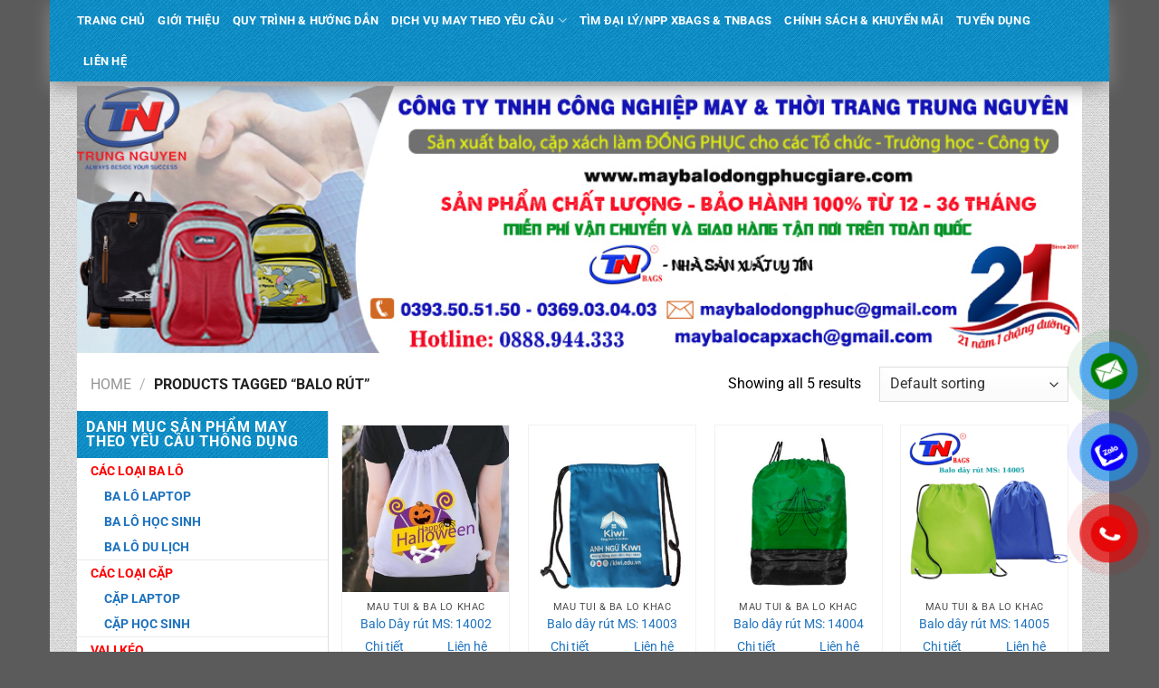

--- FILE ---
content_type: text/html; charset=UTF-8
request_url: https://maybalodongphucgiare.com/tu-khoa/balo-rut/
body_size: 30771
content:

<!DOCTYPE html>
<!--[if IE 9 ]> <html lang="vi" prefix="og: https://ogp.me/ns#" class="ie9 loading-site no-js"> <![endif]-->
<!--[if IE 8 ]> <html lang="vi" prefix="og: https://ogp.me/ns#" class="ie8 loading-site no-js"> <![endif]-->
<!--[if (gte IE 9)|!(IE)]><!--><html lang="vi" prefix="og: https://ogp.me/ns#" class="loading-site no-js"> <!--<![endif]-->
<head>	
	<meta charset="UTF-8" />
	<meta name="viewport" content="width=device-width, initial-scale=1.0, maximum-scale=1.0, user-scalable=no" />

	<link rel="profile" href="http://gmpg.org/xfn/11" />
	<link rel="pingback" href="https://maybalodongphucgiare.com/xmlrpc.php" />

	<script>(function(html){html.className = html.className.replace(/\bno-js\b/,'js')})(document.documentElement);</script>
	<style>img:is([sizes="auto" i], [sizes^="auto," i]) { contain-intrinsic-size: 3000px 1500px }</style>
	<meta name="viewport" content="width=device-width, initial-scale=1" />
<!-- Search Engine Optimization by Rank Math PRO - https://s.rankmath.com/home -->
<title>Balo rút Archives - May balo đồng phục giá rẻ</title>
<meta name="robots" content="follow, index, max-snippet:-1, max-video-preview:-1, max-image-preview:large"/>
<link rel="canonical" href="https://maybalodongphucgiare.com/tu-khoa/balo-rut/" />
<meta property="og:locale" content="vi_VN" />
<meta property="og:type" content="article" />
<meta property="og:title" content="Balo rút Archives - May balo đồng phục giá rẻ" />
<meta property="og:url" content="https://maybalodongphucgiare.com/tu-khoa/balo-rut/" />
<meta property="og:site_name" content="May balo đồng phục giá rẻ" />
<meta name="twitter:card" content="summary_large_image" />
<meta name="twitter:title" content="Balo rút Archives - May balo đồng phục giá rẻ" />
<meta name="twitter:label1" content="Products" />
<meta name="twitter:data1" content="5" />
<script type="application/ld+json" class="rank-math-schema-pro">{"@context":"https://schema.org","@graph":[{"@type":"Organization","@id":"https://maybalodongphucgiare.com/#organization","name":"May balo \u0111\u1ed3ng ph\u1ee5c gi\u00e1 r\u1ebb"},{"@type":"WebSite","@id":"https://maybalodongphucgiare.com/#website","url":"https://maybalodongphucgiare.com","name":"May balo \u0111\u1ed3ng ph\u1ee5c gi\u00e1 r\u1ebb","publisher":{"@id":"https://maybalodongphucgiare.com/#organization"},"inLanguage":"vi"},{"@type":"CollectionPage","@id":"https://maybalodongphucgiare.com/tu-khoa/balo-rut/#webpage","url":"https://maybalodongphucgiare.com/tu-khoa/balo-rut/","name":"Balo r\u00fat Archives - May balo \u0111\u1ed3ng ph\u1ee5c gi\u00e1 r\u1ebb","isPartOf":{"@id":"https://maybalodongphucgiare.com/#website"},"inLanguage":"vi"}]}</script>
<!-- /Rank Math WordPress SEO plugin -->

<link rel='prefetch' href='https://maybalodongphucgiare.com/wp-content/themes/flatsome/assets/js/flatsome.js?ver=a0a7aee297766598a20e' />
<link rel='prefetch' href='https://maybalodongphucgiare.com/wp-content/themes/flatsome/assets/js/chunk.slider.js?ver=3.18.7' />
<link rel='prefetch' href='https://maybalodongphucgiare.com/wp-content/themes/flatsome/assets/js/chunk.popups.js?ver=3.18.7' />
<link rel='prefetch' href='https://maybalodongphucgiare.com/wp-content/themes/flatsome/assets/js/chunk.tooltips.js?ver=3.18.7' />
<link rel='prefetch' href='https://maybalodongphucgiare.com/wp-content/themes/flatsome/assets/js/woocommerce.js?ver=49415fe6a9266f32f1f2' />
<link rel="alternate" type="application/rss+xml" title="Dòng thông tin May balo đồng phục giá rẻ &raquo;" href="https://maybalodongphucgiare.com/feed/" />
<link rel="alternate" type="application/rss+xml" title="Nguồn cấp May balo đồng phục giá rẻ &raquo; Balo rút Tag" href="https://maybalodongphucgiare.com/tu-khoa/balo-rut/feed/" />
<script type="text/javascript">
/* <![CDATA[ */
window._wpemojiSettings = {"baseUrl":"https:\/\/s.w.org\/images\/core\/emoji\/16.0.1\/72x72\/","ext":".png","svgUrl":"https:\/\/s.w.org\/images\/core\/emoji\/16.0.1\/svg\/","svgExt":".svg","source":{"concatemoji":"https:\/\/maybalodongphucgiare.com\/wp-includes\/js\/wp-emoji-release.min.js?ver=6.8.3"}};
/*! This file is auto-generated */
!function(s,n){var o,i,e;function c(e){try{var t={supportTests:e,timestamp:(new Date).valueOf()};sessionStorage.setItem(o,JSON.stringify(t))}catch(e){}}function p(e,t,n){e.clearRect(0,0,e.canvas.width,e.canvas.height),e.fillText(t,0,0);var t=new Uint32Array(e.getImageData(0,0,e.canvas.width,e.canvas.height).data),a=(e.clearRect(0,0,e.canvas.width,e.canvas.height),e.fillText(n,0,0),new Uint32Array(e.getImageData(0,0,e.canvas.width,e.canvas.height).data));return t.every(function(e,t){return e===a[t]})}function u(e,t){e.clearRect(0,0,e.canvas.width,e.canvas.height),e.fillText(t,0,0);for(var n=e.getImageData(16,16,1,1),a=0;a<n.data.length;a++)if(0!==n.data[a])return!1;return!0}function f(e,t,n,a){switch(t){case"flag":return n(e,"\ud83c\udff3\ufe0f\u200d\u26a7\ufe0f","\ud83c\udff3\ufe0f\u200b\u26a7\ufe0f")?!1:!n(e,"\ud83c\udde8\ud83c\uddf6","\ud83c\udde8\u200b\ud83c\uddf6")&&!n(e,"\ud83c\udff4\udb40\udc67\udb40\udc62\udb40\udc65\udb40\udc6e\udb40\udc67\udb40\udc7f","\ud83c\udff4\u200b\udb40\udc67\u200b\udb40\udc62\u200b\udb40\udc65\u200b\udb40\udc6e\u200b\udb40\udc67\u200b\udb40\udc7f");case"emoji":return!a(e,"\ud83e\udedf")}return!1}function g(e,t,n,a){var r="undefined"!=typeof WorkerGlobalScope&&self instanceof WorkerGlobalScope?new OffscreenCanvas(300,150):s.createElement("canvas"),o=r.getContext("2d",{willReadFrequently:!0}),i=(o.textBaseline="top",o.font="600 32px Arial",{});return e.forEach(function(e){i[e]=t(o,e,n,a)}),i}function t(e){var t=s.createElement("script");t.src=e,t.defer=!0,s.head.appendChild(t)}"undefined"!=typeof Promise&&(o="wpEmojiSettingsSupports",i=["flag","emoji"],n.supports={everything:!0,everythingExceptFlag:!0},e=new Promise(function(e){s.addEventListener("DOMContentLoaded",e,{once:!0})}),new Promise(function(t){var n=function(){try{var e=JSON.parse(sessionStorage.getItem(o));if("object"==typeof e&&"number"==typeof e.timestamp&&(new Date).valueOf()<e.timestamp+604800&&"object"==typeof e.supportTests)return e.supportTests}catch(e){}return null}();if(!n){if("undefined"!=typeof Worker&&"undefined"!=typeof OffscreenCanvas&&"undefined"!=typeof URL&&URL.createObjectURL&&"undefined"!=typeof Blob)try{var e="postMessage("+g.toString()+"("+[JSON.stringify(i),f.toString(),p.toString(),u.toString()].join(",")+"));",a=new Blob([e],{type:"text/javascript"}),r=new Worker(URL.createObjectURL(a),{name:"wpTestEmojiSupports"});return void(r.onmessage=function(e){c(n=e.data),r.terminate(),t(n)})}catch(e){}c(n=g(i,f,p,u))}t(n)}).then(function(e){for(var t in e)n.supports[t]=e[t],n.supports.everything=n.supports.everything&&n.supports[t],"flag"!==t&&(n.supports.everythingExceptFlag=n.supports.everythingExceptFlag&&n.supports[t]);n.supports.everythingExceptFlag=n.supports.everythingExceptFlag&&!n.supports.flag,n.DOMReady=!1,n.readyCallback=function(){n.DOMReady=!0}}).then(function(){return e}).then(function(){var e;n.supports.everything||(n.readyCallback(),(e=n.source||{}).concatemoji?t(e.concatemoji):e.wpemoji&&e.twemoji&&(t(e.twemoji),t(e.wpemoji)))}))}((window,document),window._wpemojiSettings);
/* ]]> */
</script>
<style id='wp-emoji-styles-inline-css' type='text/css'>

	img.wp-smiley, img.emoji {
		display: inline !important;
		border: none !important;
		box-shadow: none !important;
		height: 1em !important;
		width: 1em !important;
		margin: 0 0.07em !important;
		vertical-align: -0.1em !important;
		background: none !important;
		padding: 0 !important;
	}
</style>
<style id='wp-block-library-inline-css' type='text/css'>
:root{--wp-admin-theme-color:#007cba;--wp-admin-theme-color--rgb:0,124,186;--wp-admin-theme-color-darker-10:#006ba1;--wp-admin-theme-color-darker-10--rgb:0,107,161;--wp-admin-theme-color-darker-20:#005a87;--wp-admin-theme-color-darker-20--rgb:0,90,135;--wp-admin-border-width-focus:2px;--wp-block-synced-color:#7a00df;--wp-block-synced-color--rgb:122,0,223;--wp-bound-block-color:var(--wp-block-synced-color)}@media (min-resolution:192dpi){:root{--wp-admin-border-width-focus:1.5px}}.wp-element-button{cursor:pointer}:root{--wp--preset--font-size--normal:16px;--wp--preset--font-size--huge:42px}:root .has-very-light-gray-background-color{background-color:#eee}:root .has-very-dark-gray-background-color{background-color:#313131}:root .has-very-light-gray-color{color:#eee}:root .has-very-dark-gray-color{color:#313131}:root .has-vivid-green-cyan-to-vivid-cyan-blue-gradient-background{background:linear-gradient(135deg,#00d084,#0693e3)}:root .has-purple-crush-gradient-background{background:linear-gradient(135deg,#34e2e4,#4721fb 50%,#ab1dfe)}:root .has-hazy-dawn-gradient-background{background:linear-gradient(135deg,#faaca8,#dad0ec)}:root .has-subdued-olive-gradient-background{background:linear-gradient(135deg,#fafae1,#67a671)}:root .has-atomic-cream-gradient-background{background:linear-gradient(135deg,#fdd79a,#004a59)}:root .has-nightshade-gradient-background{background:linear-gradient(135deg,#330968,#31cdcf)}:root .has-midnight-gradient-background{background:linear-gradient(135deg,#020381,#2874fc)}.has-regular-font-size{font-size:1em}.has-larger-font-size{font-size:2.625em}.has-normal-font-size{font-size:var(--wp--preset--font-size--normal)}.has-huge-font-size{font-size:var(--wp--preset--font-size--huge)}.has-text-align-center{text-align:center}.has-text-align-left{text-align:left}.has-text-align-right{text-align:right}#end-resizable-editor-section{display:none}.aligncenter{clear:both}.items-justified-left{justify-content:flex-start}.items-justified-center{justify-content:center}.items-justified-right{justify-content:flex-end}.items-justified-space-between{justify-content:space-between}.screen-reader-text{border:0;clip-path:inset(50%);height:1px;margin:-1px;overflow:hidden;padding:0;position:absolute;width:1px;word-wrap:normal!important}.screen-reader-text:focus{background-color:#ddd;clip-path:none;color:#444;display:block;font-size:1em;height:auto;left:5px;line-height:normal;padding:15px 23px 14px;text-decoration:none;top:5px;width:auto;z-index:100000}html :where(.has-border-color){border-style:solid}html :where([style*=border-top-color]){border-top-style:solid}html :where([style*=border-right-color]){border-right-style:solid}html :where([style*=border-bottom-color]){border-bottom-style:solid}html :where([style*=border-left-color]){border-left-style:solid}html :where([style*=border-width]){border-style:solid}html :where([style*=border-top-width]){border-top-style:solid}html :where([style*=border-right-width]){border-right-style:solid}html :where([style*=border-bottom-width]){border-bottom-style:solid}html :where([style*=border-left-width]){border-left-style:solid}html :where(img[class*=wp-image-]){height:auto;max-width:100%}:where(figure){margin:0 0 1em}html :where(.is-position-sticky){--wp-admin--admin-bar--position-offset:var(--wp-admin--admin-bar--height,0px)}@media screen and (max-width:600px){html :where(.is-position-sticky){--wp-admin--admin-bar--position-offset:0px}}
</style>
<link rel='stylesheet' id='css_styles-css' href='https://maybalodongphucgiare.com/wp-content/plugins/Contact%20Call/css/style.css?ver=6.8.3' type='text/css' media='all' />
<link rel='stylesheet' id='seo-navigation-styleseo-css' href='https://maybalodongphucgiare.com/wp-content/plugins/SEO-Customer-Navigation/css/styleseo.css?ver=6.8.3' type='text/css' media='all' />
<link rel='stylesheet' id='contact-form-7-css' href='https://maybalodongphucgiare.com/wp-content/plugins/contact-form-7/includes/css/styles.css?ver=5.6.1' type='text/css' media='all' />
<style id='woocommerce-inline-inline-css' type='text/css'>
.woocommerce form .form-row .required { visibility: visible; }
</style>
<link rel='stylesheet' id='wpcf7-redirect-script-frontend-css' href='https://maybalodongphucgiare.com/wp-content/plugins/wpcf7-redirect/build/css/wpcf7-redirect-frontend.min.css?ver=1.1' type='text/css' media='all' />
<link rel='stylesheet' id='flatsome-main-css' href='https://maybalodongphucgiare.com/wp-content/themes/flatsome/assets/css/flatsome.css?ver=3.18.7' type='text/css' media='all' />
<style id='flatsome-main-inline-css' type='text/css'>
@font-face {
				font-family: "fl-icons";
				font-display: block;
				src: url(https://maybalodongphucgiare.com/wp-content/themes/flatsome/assets/css/icons/fl-icons.eot?v=3.18.7);
				src:
					url(https://maybalodongphucgiare.com/wp-content/themes/flatsome/assets/css/icons/fl-icons.eot#iefix?v=3.18.7) format("embedded-opentype"),
					url(https://maybalodongphucgiare.com/wp-content/themes/flatsome/assets/css/icons/fl-icons.woff2?v=3.18.7) format("woff2"),
					url(https://maybalodongphucgiare.com/wp-content/themes/flatsome/assets/css/icons/fl-icons.ttf?v=3.18.7) format("truetype"),
					url(https://maybalodongphucgiare.com/wp-content/themes/flatsome/assets/css/icons/fl-icons.woff?v=3.18.7) format("woff"),
					url(https://maybalodongphucgiare.com/wp-content/themes/flatsome/assets/css/icons/fl-icons.svg?v=3.18.7#fl-icons) format("svg");
			}
</style>
<link rel='stylesheet' id='flatsome-shop-css' href='https://maybalodongphucgiare.com/wp-content/themes/flatsome/assets/css/flatsome-shop.css?ver=3.18.7' type='text/css' media='all' />
<link rel='stylesheet' id='flatsome-style-css' href='https://maybalodongphucgiare.com/wp-content/themes/flatsome-child/style.css?ver=3.0' type='text/css' media='all' />
<script type="text/javascript" src="https://maybalodongphucgiare.com/wp-includes/js/jquery/jquery.min.js?ver=3.7.1" id="jquery-core-js"></script>
<script type="text/javascript" src="https://maybalodongphucgiare.com/wp-includes/js/jquery/jquery-migrate.min.js?ver=3.4.1" id="jquery-migrate-js"></script>
<script type="text/javascript" src="https://maybalodongphucgiare.com/wp-content/themes/flatsome-child/js/jquery.simplyscroll.min.js?ver=6.8.3" id="simplyscroll-js"></script>
<script type="text/javascript" src="https://maybalodongphucgiare.com/wp-content/themes/flatsome-child/js/theme.js?ver=6.8.3" id="theme-js"></script>
<link rel="https://api.w.org/" href="https://maybalodongphucgiare.com/wp-json/" /><link rel="alternate" title="JSON" type="application/json" href="https://maybalodongphucgiare.com/wp-json/wp/v2/product_tag/401" /><link rel="EditURI" type="application/rsd+xml" title="RSD" href="https://maybalodongphucgiare.com/xmlrpc.php?rsd" />
<meta name="generator" content="WordPress 6.8.3" />
<meta name="google-site-verification" content="KnlMjykAVqkgfrjPijvzQlJlVA3_wHcBHJAZdrGW45Q" />
<!-- Global site tag (gtag.js) - Google Analytics -->
<script async src="https://www.googletagmanager.com/gtag/js?id=UA-128097574-1"></script>
<script>
  window.dataLayer = window.dataLayer || [];
  function gtag(){dataLayer.push(arguments);}
  gtag('js', new Date());

  gtag('config', 'UA-128097574-1');
</script>
<!-- Google Tag Manager -->
<script>(function(w,d,s,l,i){w[l]=w[l]||[];w[l].push({'gtm.start':
new Date().getTime(),event:'gtm.js'});var f=d.getElementsByTagName(s)[0],
j=d.createElement(s),dl=l!='dataLayer'?'&l='+l:'';j.async=true;j.src=
'https://www.googletagmanager.com/gtm.js?id='+i+dl;f.parentNode.insertBefore(j,f);
})(window,document,'script','dataLayer','GTM-P4QPVCK');</script>
<!-- End Google Tag Manager -->	<noscript><style>.woocommerce-product-gallery{ opacity: 1 !important; }</style></noscript>
	<link rel="icon" href="https://maybalodongphucgiare.com/wp-content/uploads/2023/05/cropped-03-1-32x32.jpg" sizes="32x32" />
<link rel="icon" href="https://maybalodongphucgiare.com/wp-content/uploads/2023/05/cropped-03-1-192x192.jpg" sizes="192x192" />
<link rel="apple-touch-icon" href="https://maybalodongphucgiare.com/wp-content/uploads/2023/05/cropped-03-1-180x180.jpg" />
<meta name="msapplication-TileImage" content="https://maybalodongphucgiare.com/wp-content/uploads/2023/05/cropped-03-1-270x270.jpg" />
<style id="custom-css" type="text/css">:root {--primary-color: #031eec;--fs-color-primary: #031eec;--fs-color-secondary: #d26e4b;--fs-color-success: #7a9c59;--fs-color-alert: #b20000;--fs-experimental-link-color: #1e73be;--fs-experimental-link-color-hover: #111;}.tooltipster-base {--tooltip-color: #fff;--tooltip-bg-color: #000;}.off-canvas-right .mfp-content, .off-canvas-left .mfp-content {--drawer-width: 300px;}.off-canvas .mfp-content.off-canvas-cart {--drawer-width: 360px;}.container-width, .full-width .ubermenu-nav, .container, .row{max-width: 1140px}.row.row-collapse{max-width: 1110px}.row.row-small{max-width: 1132.5px}.row.row-large{max-width: 1170px}.sticky-add-to-cart--active, #wrapper,#main,#main.dark{background-color: #050de4}.flatsome-cookies {background-color: rgba(3,0,237,0)}.header-main{height: 190px}#logo img{max-height: 190px}#logo{width:200px;}.header-bottom{min-height: 40px}.header-top{min-height: 30px}.transparent .header-main{height: 265px}.transparent #logo img{max-height: 265px}.has-transparent + .page-title:first-of-type,.has-transparent + #main > .page-title,.has-transparent + #main > div > .page-title,.has-transparent + #main .page-header-wrapper:first-of-type .page-title{padding-top: 315px;}.header.show-on-scroll,.stuck .header-main{height:70px!important}.stuck #logo img{max-height: 70px!important}.header-bg-color {background-color: #000000}.header-bottom {background-color: #1996ce}.top-bar-nav > li > a{line-height: 16px }.header-bottom-nav > li > a{line-height: 25px }@media (max-width: 549px) {.header-main{height: 114px}#logo img{max-height: 114px}}.main-menu-overlay{background-color: #ffffff}.blog-wrapper{background-color: #ffffff;}body{color: #000000}h1,h2,h3,h4,h5,h6,.heading-font{color: #000000;}@media screen and (max-width: 549px){body{font-size: 100%;}}body{font-family: Roboto, sans-serif;}body {font-weight: 400;font-style: normal;}.nav > li > a {font-family: Roboto, sans-serif;}.mobile-sidebar-levels-2 .nav > li > ul > li > a {font-family: Roboto, sans-serif;}.nav > li > a,.mobile-sidebar-levels-2 .nav > li > ul > li > a {font-weight: 700;font-style: normal;}h1,h2,h3,h4,h5,h6,.heading-font, .off-canvas-center .nav-sidebar.nav-vertical > li > a{font-family: Roboto, sans-serif;}h1,h2,h3,h4,h5,h6,.heading-font,.banner h1,.banner h2 {font-weight: 700;font-style: normal;}.alt-font{font-family: Roboto, sans-serif;}.alt-font {font-weight: 400!important;font-style: normal!important;}.header:not(.transparent) .header-bottom-nav.nav > li > a{color: #ffffff;}.header:not(.transparent) .header-bottom-nav.nav > li > a:hover,.header:not(.transparent) .header-bottom-nav.nav > li.active > a,.header:not(.transparent) .header-bottom-nav.nav > li.current > a,.header:not(.transparent) .header-bottom-nav.nav > li > a.active,.header:not(.transparent) .header-bottom-nav.nav > li > a.current{color: #000000;}.header-bottom-nav.nav-line-bottom > li > a:before,.header-bottom-nav.nav-line-grow > li > a:before,.header-bottom-nav.nav-line > li > a:before,.header-bottom-nav.nav-box > li > a:hover,.header-bottom-nav.nav-box > li.active > a,.header-bottom-nav.nav-pills > li > a:hover,.header-bottom-nav.nav-pills > li.active > a{color:#FFF!important;background-color: #000000;}@media screen and (min-width: 550px){.products .box-vertical .box-image{min-width: 300px!important;width: 300px!important;}}.footer-2{background-image: url('https://maybalodongphucgiare.com/wp-content/uploads/2020/12/dark_stripes.png');}.footer-1{background-color: #ffffff}.footer-2{background-color: #545454}.nav-vertical-fly-out > li + li {border-top-width: 1px; border-top-style: solid;}.label-new.menu-item > a:after{content:"Mới";}.label-hot.menu-item > a:after{content:"Thịnh hành";}.label-sale.menu-item > a:after{content:"Giảm giá";}.label-popular.menu-item > a:after{content:"Phổ biến";}</style><style id="kirki-inline-styles">/* cyrillic-ext */
@font-face {
  font-family: 'Roboto';
  font-style: normal;
  font-weight: 400;
  font-stretch: 100%;
  font-display: swap;
  src: url(https://maybalodongphucgiare.com/wp-content/fonts/roboto/KFO7CnqEu92Fr1ME7kSn66aGLdTylUAMa3GUBGEe.woff2) format('woff2');
  unicode-range: U+0460-052F, U+1C80-1C8A, U+20B4, U+2DE0-2DFF, U+A640-A69F, U+FE2E-FE2F;
}
/* cyrillic */
@font-face {
  font-family: 'Roboto';
  font-style: normal;
  font-weight: 400;
  font-stretch: 100%;
  font-display: swap;
  src: url(https://maybalodongphucgiare.com/wp-content/fonts/roboto/KFO7CnqEu92Fr1ME7kSn66aGLdTylUAMa3iUBGEe.woff2) format('woff2');
  unicode-range: U+0301, U+0400-045F, U+0490-0491, U+04B0-04B1, U+2116;
}
/* greek-ext */
@font-face {
  font-family: 'Roboto';
  font-style: normal;
  font-weight: 400;
  font-stretch: 100%;
  font-display: swap;
  src: url(https://maybalodongphucgiare.com/wp-content/fonts/roboto/KFO7CnqEu92Fr1ME7kSn66aGLdTylUAMa3CUBGEe.woff2) format('woff2');
  unicode-range: U+1F00-1FFF;
}
/* greek */
@font-face {
  font-family: 'Roboto';
  font-style: normal;
  font-weight: 400;
  font-stretch: 100%;
  font-display: swap;
  src: url(https://maybalodongphucgiare.com/wp-content/fonts/roboto/KFO7CnqEu92Fr1ME7kSn66aGLdTylUAMa3-UBGEe.woff2) format('woff2');
  unicode-range: U+0370-0377, U+037A-037F, U+0384-038A, U+038C, U+038E-03A1, U+03A3-03FF;
}
/* math */
@font-face {
  font-family: 'Roboto';
  font-style: normal;
  font-weight: 400;
  font-stretch: 100%;
  font-display: swap;
  src: url(https://maybalodongphucgiare.com/wp-content/fonts/roboto/KFO7CnqEu92Fr1ME7kSn66aGLdTylUAMawCUBGEe.woff2) format('woff2');
  unicode-range: U+0302-0303, U+0305, U+0307-0308, U+0310, U+0312, U+0315, U+031A, U+0326-0327, U+032C, U+032F-0330, U+0332-0333, U+0338, U+033A, U+0346, U+034D, U+0391-03A1, U+03A3-03A9, U+03B1-03C9, U+03D1, U+03D5-03D6, U+03F0-03F1, U+03F4-03F5, U+2016-2017, U+2034-2038, U+203C, U+2040, U+2043, U+2047, U+2050, U+2057, U+205F, U+2070-2071, U+2074-208E, U+2090-209C, U+20D0-20DC, U+20E1, U+20E5-20EF, U+2100-2112, U+2114-2115, U+2117-2121, U+2123-214F, U+2190, U+2192, U+2194-21AE, U+21B0-21E5, U+21F1-21F2, U+21F4-2211, U+2213-2214, U+2216-22FF, U+2308-230B, U+2310, U+2319, U+231C-2321, U+2336-237A, U+237C, U+2395, U+239B-23B7, U+23D0, U+23DC-23E1, U+2474-2475, U+25AF, U+25B3, U+25B7, U+25BD, U+25C1, U+25CA, U+25CC, U+25FB, U+266D-266F, U+27C0-27FF, U+2900-2AFF, U+2B0E-2B11, U+2B30-2B4C, U+2BFE, U+3030, U+FF5B, U+FF5D, U+1D400-1D7FF, U+1EE00-1EEFF;
}
/* symbols */
@font-face {
  font-family: 'Roboto';
  font-style: normal;
  font-weight: 400;
  font-stretch: 100%;
  font-display: swap;
  src: url(https://maybalodongphucgiare.com/wp-content/fonts/roboto/KFO7CnqEu92Fr1ME7kSn66aGLdTylUAMaxKUBGEe.woff2) format('woff2');
  unicode-range: U+0001-000C, U+000E-001F, U+007F-009F, U+20DD-20E0, U+20E2-20E4, U+2150-218F, U+2190, U+2192, U+2194-2199, U+21AF, U+21E6-21F0, U+21F3, U+2218-2219, U+2299, U+22C4-22C6, U+2300-243F, U+2440-244A, U+2460-24FF, U+25A0-27BF, U+2800-28FF, U+2921-2922, U+2981, U+29BF, U+29EB, U+2B00-2BFF, U+4DC0-4DFF, U+FFF9-FFFB, U+10140-1018E, U+10190-1019C, U+101A0, U+101D0-101FD, U+102E0-102FB, U+10E60-10E7E, U+1D2C0-1D2D3, U+1D2E0-1D37F, U+1F000-1F0FF, U+1F100-1F1AD, U+1F1E6-1F1FF, U+1F30D-1F30F, U+1F315, U+1F31C, U+1F31E, U+1F320-1F32C, U+1F336, U+1F378, U+1F37D, U+1F382, U+1F393-1F39F, U+1F3A7-1F3A8, U+1F3AC-1F3AF, U+1F3C2, U+1F3C4-1F3C6, U+1F3CA-1F3CE, U+1F3D4-1F3E0, U+1F3ED, U+1F3F1-1F3F3, U+1F3F5-1F3F7, U+1F408, U+1F415, U+1F41F, U+1F426, U+1F43F, U+1F441-1F442, U+1F444, U+1F446-1F449, U+1F44C-1F44E, U+1F453, U+1F46A, U+1F47D, U+1F4A3, U+1F4B0, U+1F4B3, U+1F4B9, U+1F4BB, U+1F4BF, U+1F4C8-1F4CB, U+1F4D6, U+1F4DA, U+1F4DF, U+1F4E3-1F4E6, U+1F4EA-1F4ED, U+1F4F7, U+1F4F9-1F4FB, U+1F4FD-1F4FE, U+1F503, U+1F507-1F50B, U+1F50D, U+1F512-1F513, U+1F53E-1F54A, U+1F54F-1F5FA, U+1F610, U+1F650-1F67F, U+1F687, U+1F68D, U+1F691, U+1F694, U+1F698, U+1F6AD, U+1F6B2, U+1F6B9-1F6BA, U+1F6BC, U+1F6C6-1F6CF, U+1F6D3-1F6D7, U+1F6E0-1F6EA, U+1F6F0-1F6F3, U+1F6F7-1F6FC, U+1F700-1F7FF, U+1F800-1F80B, U+1F810-1F847, U+1F850-1F859, U+1F860-1F887, U+1F890-1F8AD, U+1F8B0-1F8BB, U+1F8C0-1F8C1, U+1F900-1F90B, U+1F93B, U+1F946, U+1F984, U+1F996, U+1F9E9, U+1FA00-1FA6F, U+1FA70-1FA7C, U+1FA80-1FA89, U+1FA8F-1FAC6, U+1FACE-1FADC, U+1FADF-1FAE9, U+1FAF0-1FAF8, U+1FB00-1FBFF;
}
/* vietnamese */
@font-face {
  font-family: 'Roboto';
  font-style: normal;
  font-weight: 400;
  font-stretch: 100%;
  font-display: swap;
  src: url(https://maybalodongphucgiare.com/wp-content/fonts/roboto/KFO7CnqEu92Fr1ME7kSn66aGLdTylUAMa3OUBGEe.woff2) format('woff2');
  unicode-range: U+0102-0103, U+0110-0111, U+0128-0129, U+0168-0169, U+01A0-01A1, U+01AF-01B0, U+0300-0301, U+0303-0304, U+0308-0309, U+0323, U+0329, U+1EA0-1EF9, U+20AB;
}
/* latin-ext */
@font-face {
  font-family: 'Roboto';
  font-style: normal;
  font-weight: 400;
  font-stretch: 100%;
  font-display: swap;
  src: url(https://maybalodongphucgiare.com/wp-content/fonts/roboto/KFO7CnqEu92Fr1ME7kSn66aGLdTylUAMa3KUBGEe.woff2) format('woff2');
  unicode-range: U+0100-02BA, U+02BD-02C5, U+02C7-02CC, U+02CE-02D7, U+02DD-02FF, U+0304, U+0308, U+0329, U+1D00-1DBF, U+1E00-1E9F, U+1EF2-1EFF, U+2020, U+20A0-20AB, U+20AD-20C0, U+2113, U+2C60-2C7F, U+A720-A7FF;
}
/* latin */
@font-face {
  font-family: 'Roboto';
  font-style: normal;
  font-weight: 400;
  font-stretch: 100%;
  font-display: swap;
  src: url(https://maybalodongphucgiare.com/wp-content/fonts/roboto/KFO7CnqEu92Fr1ME7kSn66aGLdTylUAMa3yUBA.woff2) format('woff2');
  unicode-range: U+0000-00FF, U+0131, U+0152-0153, U+02BB-02BC, U+02C6, U+02DA, U+02DC, U+0304, U+0308, U+0329, U+2000-206F, U+20AC, U+2122, U+2191, U+2193, U+2212, U+2215, U+FEFF, U+FFFD;
}
/* cyrillic-ext */
@font-face {
  font-family: 'Roboto';
  font-style: normal;
  font-weight: 700;
  font-stretch: 100%;
  font-display: swap;
  src: url(https://maybalodongphucgiare.com/wp-content/fonts/roboto/KFO7CnqEu92Fr1ME7kSn66aGLdTylUAMa3GUBGEe.woff2) format('woff2');
  unicode-range: U+0460-052F, U+1C80-1C8A, U+20B4, U+2DE0-2DFF, U+A640-A69F, U+FE2E-FE2F;
}
/* cyrillic */
@font-face {
  font-family: 'Roboto';
  font-style: normal;
  font-weight: 700;
  font-stretch: 100%;
  font-display: swap;
  src: url(https://maybalodongphucgiare.com/wp-content/fonts/roboto/KFO7CnqEu92Fr1ME7kSn66aGLdTylUAMa3iUBGEe.woff2) format('woff2');
  unicode-range: U+0301, U+0400-045F, U+0490-0491, U+04B0-04B1, U+2116;
}
/* greek-ext */
@font-face {
  font-family: 'Roboto';
  font-style: normal;
  font-weight: 700;
  font-stretch: 100%;
  font-display: swap;
  src: url(https://maybalodongphucgiare.com/wp-content/fonts/roboto/KFO7CnqEu92Fr1ME7kSn66aGLdTylUAMa3CUBGEe.woff2) format('woff2');
  unicode-range: U+1F00-1FFF;
}
/* greek */
@font-face {
  font-family: 'Roboto';
  font-style: normal;
  font-weight: 700;
  font-stretch: 100%;
  font-display: swap;
  src: url(https://maybalodongphucgiare.com/wp-content/fonts/roboto/KFO7CnqEu92Fr1ME7kSn66aGLdTylUAMa3-UBGEe.woff2) format('woff2');
  unicode-range: U+0370-0377, U+037A-037F, U+0384-038A, U+038C, U+038E-03A1, U+03A3-03FF;
}
/* math */
@font-face {
  font-family: 'Roboto';
  font-style: normal;
  font-weight: 700;
  font-stretch: 100%;
  font-display: swap;
  src: url(https://maybalodongphucgiare.com/wp-content/fonts/roboto/KFO7CnqEu92Fr1ME7kSn66aGLdTylUAMawCUBGEe.woff2) format('woff2');
  unicode-range: U+0302-0303, U+0305, U+0307-0308, U+0310, U+0312, U+0315, U+031A, U+0326-0327, U+032C, U+032F-0330, U+0332-0333, U+0338, U+033A, U+0346, U+034D, U+0391-03A1, U+03A3-03A9, U+03B1-03C9, U+03D1, U+03D5-03D6, U+03F0-03F1, U+03F4-03F5, U+2016-2017, U+2034-2038, U+203C, U+2040, U+2043, U+2047, U+2050, U+2057, U+205F, U+2070-2071, U+2074-208E, U+2090-209C, U+20D0-20DC, U+20E1, U+20E5-20EF, U+2100-2112, U+2114-2115, U+2117-2121, U+2123-214F, U+2190, U+2192, U+2194-21AE, U+21B0-21E5, U+21F1-21F2, U+21F4-2211, U+2213-2214, U+2216-22FF, U+2308-230B, U+2310, U+2319, U+231C-2321, U+2336-237A, U+237C, U+2395, U+239B-23B7, U+23D0, U+23DC-23E1, U+2474-2475, U+25AF, U+25B3, U+25B7, U+25BD, U+25C1, U+25CA, U+25CC, U+25FB, U+266D-266F, U+27C0-27FF, U+2900-2AFF, U+2B0E-2B11, U+2B30-2B4C, U+2BFE, U+3030, U+FF5B, U+FF5D, U+1D400-1D7FF, U+1EE00-1EEFF;
}
/* symbols */
@font-face {
  font-family: 'Roboto';
  font-style: normal;
  font-weight: 700;
  font-stretch: 100%;
  font-display: swap;
  src: url(https://maybalodongphucgiare.com/wp-content/fonts/roboto/KFO7CnqEu92Fr1ME7kSn66aGLdTylUAMaxKUBGEe.woff2) format('woff2');
  unicode-range: U+0001-000C, U+000E-001F, U+007F-009F, U+20DD-20E0, U+20E2-20E4, U+2150-218F, U+2190, U+2192, U+2194-2199, U+21AF, U+21E6-21F0, U+21F3, U+2218-2219, U+2299, U+22C4-22C6, U+2300-243F, U+2440-244A, U+2460-24FF, U+25A0-27BF, U+2800-28FF, U+2921-2922, U+2981, U+29BF, U+29EB, U+2B00-2BFF, U+4DC0-4DFF, U+FFF9-FFFB, U+10140-1018E, U+10190-1019C, U+101A0, U+101D0-101FD, U+102E0-102FB, U+10E60-10E7E, U+1D2C0-1D2D3, U+1D2E0-1D37F, U+1F000-1F0FF, U+1F100-1F1AD, U+1F1E6-1F1FF, U+1F30D-1F30F, U+1F315, U+1F31C, U+1F31E, U+1F320-1F32C, U+1F336, U+1F378, U+1F37D, U+1F382, U+1F393-1F39F, U+1F3A7-1F3A8, U+1F3AC-1F3AF, U+1F3C2, U+1F3C4-1F3C6, U+1F3CA-1F3CE, U+1F3D4-1F3E0, U+1F3ED, U+1F3F1-1F3F3, U+1F3F5-1F3F7, U+1F408, U+1F415, U+1F41F, U+1F426, U+1F43F, U+1F441-1F442, U+1F444, U+1F446-1F449, U+1F44C-1F44E, U+1F453, U+1F46A, U+1F47D, U+1F4A3, U+1F4B0, U+1F4B3, U+1F4B9, U+1F4BB, U+1F4BF, U+1F4C8-1F4CB, U+1F4D6, U+1F4DA, U+1F4DF, U+1F4E3-1F4E6, U+1F4EA-1F4ED, U+1F4F7, U+1F4F9-1F4FB, U+1F4FD-1F4FE, U+1F503, U+1F507-1F50B, U+1F50D, U+1F512-1F513, U+1F53E-1F54A, U+1F54F-1F5FA, U+1F610, U+1F650-1F67F, U+1F687, U+1F68D, U+1F691, U+1F694, U+1F698, U+1F6AD, U+1F6B2, U+1F6B9-1F6BA, U+1F6BC, U+1F6C6-1F6CF, U+1F6D3-1F6D7, U+1F6E0-1F6EA, U+1F6F0-1F6F3, U+1F6F7-1F6FC, U+1F700-1F7FF, U+1F800-1F80B, U+1F810-1F847, U+1F850-1F859, U+1F860-1F887, U+1F890-1F8AD, U+1F8B0-1F8BB, U+1F8C0-1F8C1, U+1F900-1F90B, U+1F93B, U+1F946, U+1F984, U+1F996, U+1F9E9, U+1FA00-1FA6F, U+1FA70-1FA7C, U+1FA80-1FA89, U+1FA8F-1FAC6, U+1FACE-1FADC, U+1FADF-1FAE9, U+1FAF0-1FAF8, U+1FB00-1FBFF;
}
/* vietnamese */
@font-face {
  font-family: 'Roboto';
  font-style: normal;
  font-weight: 700;
  font-stretch: 100%;
  font-display: swap;
  src: url(https://maybalodongphucgiare.com/wp-content/fonts/roboto/KFO7CnqEu92Fr1ME7kSn66aGLdTylUAMa3OUBGEe.woff2) format('woff2');
  unicode-range: U+0102-0103, U+0110-0111, U+0128-0129, U+0168-0169, U+01A0-01A1, U+01AF-01B0, U+0300-0301, U+0303-0304, U+0308-0309, U+0323, U+0329, U+1EA0-1EF9, U+20AB;
}
/* latin-ext */
@font-face {
  font-family: 'Roboto';
  font-style: normal;
  font-weight: 700;
  font-stretch: 100%;
  font-display: swap;
  src: url(https://maybalodongphucgiare.com/wp-content/fonts/roboto/KFO7CnqEu92Fr1ME7kSn66aGLdTylUAMa3KUBGEe.woff2) format('woff2');
  unicode-range: U+0100-02BA, U+02BD-02C5, U+02C7-02CC, U+02CE-02D7, U+02DD-02FF, U+0304, U+0308, U+0329, U+1D00-1DBF, U+1E00-1E9F, U+1EF2-1EFF, U+2020, U+20A0-20AB, U+20AD-20C0, U+2113, U+2C60-2C7F, U+A720-A7FF;
}
/* latin */
@font-face {
  font-family: 'Roboto';
  font-style: normal;
  font-weight: 700;
  font-stretch: 100%;
  font-display: swap;
  src: url(https://maybalodongphucgiare.com/wp-content/fonts/roboto/KFO7CnqEu92Fr1ME7kSn66aGLdTylUAMa3yUBA.woff2) format('woff2');
  unicode-range: U+0000-00FF, U+0131, U+0152-0153, U+02BB-02BC, U+02C6, U+02DA, U+02DC, U+0304, U+0308, U+0329, U+2000-206F, U+20AC, U+2122, U+2191, U+2193, U+2212, U+2215, U+FEFF, U+FFFD;
}</style></head>

<body class="archive tax-product_tag term-balo-rut term-401 wp-theme-flatsome wp-child-theme-flatsome-child theme-flatsome woocommerce woocommerce-page woocommerce-no-js boxed lightbox nav-dropdown-has-arrow nav-dropdown-has-shadow nav-dropdown-has-border">

<a class="skip-link screen-reader-text" href="#main">Chuyển đến nội dung</a>

<div id="wrapper">

<header id="header" class="header has-sticky sticky-jump">
   <div class="header-wrapper">
	<div id="masthead" class="header-main ">
      <div class="header-inner flex-row container logo-left medium-logo-center" role="navigation">

          <!-- Logo -->
          <div id="logo" class="flex-col logo">
            
<!-- Header logo -->
<a href="https://maybalodongphucgiare.com/" title="May balo đồng phục giá rẻ" rel="home">
		<img width="960" height="960" src="https://maybalodongphucgiare.com/wp-content/uploads/2023/05/03-1.jpg" class="header_logo header-logo" alt="May balo đồng phục giá rẻ"/><img  width="512" height="512" src="https://maybalodongphucgiare.com/wp-content/uploads/2023/05/cropped-03-1.jpg" class="header-logo-dark" alt="May balo đồng phục giá rẻ"/></a>
          </div>

          <!-- Mobile Left Elements -->
          <div class="flex-col show-for-medium flex-left">
            <ul class="mobile-nav nav nav-left ">
              <li class="nav-icon has-icon">
  <div class="header-button">		<a href="#" data-open="#main-menu" data-pos="left" data-bg="main-menu-overlay" data-color="" class="icon primary button round is-small" aria-label="Menu" aria-controls="main-menu" aria-expanded="false">

		  <i class="icon-menu" ></i>
		  		</a>
	 </div> </li>
            </ul>
          </div>

          <!-- Left Elements -->
          <div class="flex-col hide-for-medium flex-left
            flex-grow">
            <ul class="header-nav header-nav-main nav nav-left  nav-uppercase" >
                          </ul>
          </div>

          <!-- Right Elements -->
          <div class="flex-col hide-for-medium flex-right">
            <ul class="header-nav header-nav-main nav nav-right  nav-uppercase">
                          </ul>
          </div>

          <!-- Mobile Right Elements -->
          <div class="flex-col show-for-medium flex-right">
            <ul class="mobile-nav nav nav-right ">
              <li class="cart-item has-icon">


		<a href="https://maybalodongphucgiare.com" class="header-cart-link is-small off-canvas-toggle nav-top-link" title="Cart" data-open="#cart-popup" data-class="off-canvas-cart" data-pos="right" >

    <span class="cart-icon image-icon">
    <strong>0</strong>
  </span>
  </a>


  <!-- Cart Sidebar Popup -->
  <div id="cart-popup" class="mfp-hide">
  <div class="cart-popup-inner inner-padding cart-popup-inner--sticky">
      <div class="cart-popup-title text-center">
          <span class="heading-font uppercase">Cart</span>
          <div class="is-divider"></div>
      </div>
	  <div class="widget_shopping_cart">
		  <div class="widget_shopping_cart_content">
			  

	<div class="ux-mini-cart-empty flex flex-row-col text-center pt pb">
				<div class="ux-mini-cart-empty-icon">
			<svg xmlns="http://www.w3.org/2000/svg" viewBox="0 0 17 19" style="opacity:.1;height:80px;">
				<path d="M8.5 0C6.7 0 5.3 1.2 5.3 2.7v2H2.1c-.3 0-.6.3-.7.7L0 18.2c0 .4.2.8.6.8h15.7c.4 0 .7-.3.7-.7v-.1L15.6 5.4c0-.3-.3-.6-.7-.6h-3.2v-2c0-1.6-1.4-2.8-3.2-2.8zM6.7 2.7c0-.8.8-1.4 1.8-1.4s1.8.6 1.8 1.4v2H6.7v-2zm7.5 3.4 1.3 11.5h-14L2.8 6.1h2.5v1.4c0 .4.3.7.7.7.4 0 .7-.3.7-.7V6.1h3.5v1.4c0 .4.3.7.7.7s.7-.3.7-.7V6.1h2.6z" fill-rule="evenodd" clip-rule="evenodd" fill="currentColor"></path>
			</svg>
		</div>
				<p class="woocommerce-mini-cart__empty-message empty">No products in the cart.</p>
					<p class="return-to-shop">
				<a class="button primary wc-backward" href="https://maybalodongphucgiare.com/cua-hang/">
					Return to shop				</a>
			</p>
				</div>


		  </div>
	  </div>
               </div>
  </div>

</li>
            </ul>
          </div>

      </div>

            <div class="container"><div class="top-divider full-width"></div></div>
      </div>
<div id="wide-nav" class="header-bottom wide-nav hide-for-medium">
    <div class="flex-row container">

                        <div class="flex-col hide-for-medium flex-left">
                <ul class="nav header-nav header-bottom-nav nav-left  nav-uppercase">
                    <li id="menu-item-39234" class="menu-item menu-item-type-post_type menu-item-object-page menu-item-home menu-item-39234 menu-item-design-default"><a href="https://maybalodongphucgiare.com/" class="nav-top-link">TRANG CHỦ</a></li>
<li id="menu-item-6851" class="menu-item menu-item-type-taxonomy menu-item-object-category menu-item-6851 menu-item-design-default"><a href="https://maybalodongphucgiare.com/chuyen-muc/gioi-thieu/" class="nav-top-link">GIỚI THIỆU</a></li>
<li id="menu-item-53154" class="menu-item menu-item-type-taxonomy menu-item-object-category menu-item-53154 menu-item-design-default"><a href="https://maybalodongphucgiare.com/chuyen-muc/quy-trinh-huong-dan/" class="nav-top-link">QUY TRÌNH &amp; HƯỚNG DẪN</a></li>
<li id="menu-item-1224" class="menu-item menu-item-type-taxonomy menu-item-object-category menu-item-has-children menu-item-1224 menu-item-design-default has-dropdown"><a href="https://maybalodongphucgiare.com/chuyen-muc/may-theo-yeu-cau/" class="nav-top-link" aria-expanded="false" aria-haspopup="menu">DỊCH VỤ MAY THEO YÊU CẦU<i class="icon-angle-down" ></i></a>
<ul class="sub-menu nav-dropdown nav-dropdown-default">
	<li id="menu-item-54219" class="menu-item menu-item-type-taxonomy menu-item-object-category menu-item-54219"><a href="https://maybalodongphucgiare.com/chuyen-muc/may-balo-du-lich/">May Balo Du Lịch</a></li>
	<li id="menu-item-54220" class="menu-item menu-item-type-taxonomy menu-item-object-category menu-item-54220"><a href="https://maybalodongphucgiare.com/chuyen-muc/may-balo-hoc-sinh/">May Balo Học Sinh</a></li>
	<li id="menu-item-54221" class="menu-item menu-item-type-taxonomy menu-item-object-category menu-item-54221"><a href="https://maybalodongphucgiare.com/chuyen-muc/may-balo-laptop/">May Balo Laptop</a></li>
	<li id="menu-item-54222" class="menu-item menu-item-type-taxonomy menu-item-object-category menu-item-54222"><a href="https://maybalodongphucgiare.com/chuyen-muc/may-balo-mam-non/">May Balo Mầm Non</a></li>
	<li id="menu-item-54223" class="menu-item menu-item-type-taxonomy menu-item-object-category menu-item-54223"><a href="https://maybalodongphucgiare.com/chuyen-muc/may-balo-qua-tang/">May balo Quà Tặng</a></li>
	<li id="menu-item-54224" class="menu-item menu-item-type-taxonomy menu-item-object-category menu-item-54224"><a href="https://maybalodongphucgiare.com/chuyen-muc/may-balo-quang-cao/">May Balo Quảng Cáo</a></li>
	<li id="menu-item-54225" class="menu-item menu-item-type-taxonomy menu-item-object-category menu-item-54225"><a href="https://maybalodongphucgiare.com/chuyen-muc/may-balo-thoi-trang/">May Balo Thời Trang</a></li>
	<li id="menu-item-54226" class="menu-item menu-item-type-taxonomy menu-item-object-category menu-item-54226"><a href="https://maybalodongphucgiare.com/chuyen-muc/may-cap-da-nang/">May Cặp Đa Năng</a></li>
	<li id="menu-item-54227" class="menu-item menu-item-type-taxonomy menu-item-object-category menu-item-54227"><a href="https://maybalodongphucgiare.com/chuyen-muc/may-cap-hoc-sinh/">May Cặp Học Sinh</a></li>
	<li id="menu-item-54228" class="menu-item menu-item-type-taxonomy menu-item-object-category menu-item-54228"><a href="https://maybalodongphucgiare.com/chuyen-muc/may-cap-laptop/">May Cặp Laptop</a></li>
	<li id="menu-item-54229" class="menu-item menu-item-type-taxonomy menu-item-object-category menu-item-54229"><a href="https://maybalodongphucgiare.com/chuyen-muc/may-vali-keo/">May Vali Kéo</a></li>
	<li id="menu-item-54230" class="menu-item menu-item-type-taxonomy menu-item-object-category menu-item-54230"><a href="https://maybalodongphucgiare.com/chuyen-muc/may-tui-day-rut/">May Túi Dây rút</a></li>
	<li id="menu-item-54231" class="menu-item menu-item-type-taxonomy menu-item-object-category menu-item-54231"><a href="https://maybalodongphucgiare.com/chuyen-muc/may-tui-du-lich/">May Túi Du Lịch</a></li>
	<li id="menu-item-54232" class="menu-item menu-item-type-taxonomy menu-item-object-category menu-item-54232"><a href="https://maybalodongphucgiare.com/chuyen-muc/may-tui-deo-cheo/">May Túi Đeo Chéo</a></li>
	<li id="menu-item-54233" class="menu-item menu-item-type-taxonomy menu-item-object-category menu-item-54233"><a href="https://maybalodongphucgiare.com/chuyen-muc/may-tui-the-thao/">May túi thể thao</a></li>
	<li id="menu-item-54234" class="menu-item menu-item-type-taxonomy menu-item-object-category menu-item-54234"><a href="https://maybalodongphucgiare.com/chuyen-muc/may-tui-xach-thoi-trang/">May Túi Xách Thời Trang</a></li>
	<li id="menu-item-54235" class="menu-item menu-item-type-taxonomy menu-item-object-category menu-item-54235"><a href="https://maybalodongphucgiare.com/chuyen-muc/may-diu-tui-balo-khac/">May Địu-Túi-Balo Khác</a></li>
</ul>
</li>
<li id="menu-item-53876" class="menu-item menu-item-type-taxonomy menu-item-object-category menu-item-53876 menu-item-design-default"><a href="https://maybalodongphucgiare.com/chuyen-muc/ve-xbags-tnbags/" class="nav-top-link">TÌM ĐẠI LÝ/NPP XBAGS &#038; TNBAGS</a></li>
<li id="menu-item-53147" class="menu-item menu-item-type-taxonomy menu-item-object-category menu-item-53147 menu-item-design-default"><a href="https://maybalodongphucgiare.com/chuyen-muc/chinh-sach-khuyen-mai/" class="nav-top-link">CHÍNH SÁCH &amp; KHUYẾN MÃI</a></li>
<li id="menu-item-53155" class="menu-item menu-item-type-taxonomy menu-item-object-category menu-item-53155 menu-item-design-default"><a href="https://maybalodongphucgiare.com/chuyen-muc/tuyen-dung/" class="nav-top-link">TUYỂN DỤNG</a></li>
<li id="menu-item-29" class="menu-item menu-item-type-post_type menu-item-object-page menu-item-29 menu-item-design-default"><a href="https://maybalodongphucgiare.com/lien-he/" class="nav-top-link">LIÊN HỆ</a></li>
                </ul>
            </div>
            
            
                        <div class="flex-col hide-for-medium flex-right flex-grow">
              <ul class="nav header-nav header-bottom-nav nav-right  nav-uppercase">
                                 </ul>
            </div>
            
            
    </div>
</div>

<div class="header-bg-container fill"><div class="header-bg-image fill"></div><div class="header-bg-color fill"></div></div>   </div><!-- header-wrapper-->
</header>
<div class="row row-collapse banner-header"  id="row-277399039">


	<div id="col-785573136" class="col small-12 large-12"  >
				<div class="col-inner"  >
			
			

	<div class="img has-hover hide-for-medium x md-x lg-x y md-y lg-y" id="image_922528908">
								<div class="img-inner dark" >
			<img width="1020" height="271" src="https://maybalodongphucgiare.com/wp-content/uploads/2023/05/03.jpg" class="attachment-large size-large" alt="" decoding="async" fetchpriority="high" srcset="https://maybalodongphucgiare.com/wp-content/uploads/2023/05/03.jpg 1024w, https://maybalodongphucgiare.com/wp-content/uploads/2023/05/03-300x80.jpg 300w, https://maybalodongphucgiare.com/wp-content/uploads/2023/05/03-768x204.jpg 768w, https://maybalodongphucgiare.com/wp-content/uploads/2023/05/03-600x159.jpg 600w" sizes="(max-width: 1020px) 100vw, 1020px" />						
					</div>
								
<style>
#image_922528908 {
  width: 100%;
}
</style>
	</div>
	


		</div>
					</div>

	

</div><div class="shop-page-title category-page-title page-title ">
	<div class="page-title-inner flex-row  medium-flex-wrap container">
		<div class="flex-col flex-grow medium-text-center">
			<div class="is-medium">
	<nav class="woocommerce-breadcrumb breadcrumbs uppercase"><a href="https://maybalodongphucgiare.com">Home</a> <span class="divider">&#47;</span> Products tagged &ldquo;Balo rút&rdquo;</nav></div>
<div class="category-filtering category-filter-row show-for-medium">
	<a href="#" data-open="#shop-sidebar" data-visible-after="true" data-pos="left" class="filter-button uppercase plain">
		<i class="icon-equalizer"></i>
		<strong>Filter</strong>
	</a>
	<div class="inline-block">
			</div>
</div>
		</div>
		<div class="flex-col medium-text-center">
			<p class="woocommerce-result-count hide-for-medium">
	Showing all 5 results</p>
<form class="woocommerce-ordering" method="get">
	<select name="orderby" class="orderby" aria-label="Shop order">
					<option value="menu_order"  selected='selected'>Default sorting</option>
					<option value="popularity" >Sort by popularity</option>
					<option value="rating" >Sort by average rating</option>
					<option value="date" >Sort by latest</option>
					<option value="price" >Sort by price: low to high</option>
					<option value="price-desc" >Sort by price: high to low</option>
			</select>
	<input type="hidden" name="paged" value="1" />
	</form>
		</div>
	</div>
</div>

<main id="main" class="">
<div class="row category-page-row">

		<div class="col large-3 hide-for-medium ">
						<div id="shop-sidebar" class="sidebar-inner col-inner">
				<aside id="nav_menu-5" class="widget widget_nav_menu"><span class="widget-title shop-sidebar">DANH MỤC SẢN PHẨM MAY THEO YÊU CẦU THÔNG DỤNG</span><div class="is-divider small"></div><div class="menu-danh-muc-san-pham-container"><ul id="menu-danh-muc-san-pham" class="menu"><li id="menu-item-31" class="menu-item menu-item-type-taxonomy menu-item-object-product_cat menu-item-has-children menu-item-31"><a href="https://maybalodongphucgiare.com/danh-muc/cac-loai-ba-lo/">Các Loại Ba Lô</a>
<ul class="sub-menu">
	<li id="menu-item-34" class="menu-item menu-item-type-taxonomy menu-item-object-product_cat menu-item-34"><a href="https://maybalodongphucgiare.com/danh-muc/cac-loai-ba-lo/ba-lo-laptop/">Ba Lô LapTop</a></li>
	<li id="menu-item-33" class="menu-item menu-item-type-taxonomy menu-item-object-product_cat menu-item-33"><a href="https://maybalodongphucgiare.com/danh-muc/cac-loai-ba-lo/ba-lo-hoc-sinh/">Ba Lô Học Sinh</a></li>
	<li id="menu-item-32" class="menu-item menu-item-type-taxonomy menu-item-object-product_cat menu-item-32"><a href="https://maybalodongphucgiare.com/danh-muc/cac-loai-ba-lo/ba-lo-du-lich/">Ba Lô Du Lịch</a></li>
</ul>
</li>
<li id="menu-item-35" class="menu-item menu-item-type-taxonomy menu-item-object-product_cat menu-item-has-children menu-item-35"><a href="https://maybalodongphucgiare.com/danh-muc/cac-loai-cap/">Các Loại Cặp</a>
<ul class="sub-menu">
	<li id="menu-item-37" class="menu-item menu-item-type-taxonomy menu-item-object-product_cat menu-item-37"><a href="https://maybalodongphucgiare.com/danh-muc/cac-loai-cap/cap-laptop/">Cặp Laptop</a></li>
	<li id="menu-item-36" class="menu-item menu-item-type-taxonomy menu-item-object-product_cat menu-item-36"><a href="https://maybalodongphucgiare.com/danh-muc/cac-loai-cap/cap-hoc-sinh/">Cặp Học Sinh</a></li>
</ul>
</li>
<li id="menu-item-38" class="menu-item menu-item-type-taxonomy menu-item-object-product_cat menu-item-38"><a href="https://maybalodongphucgiare.com/danh-muc/vali-keo/">Vali Kéo</a></li>
<li id="menu-item-39" class="menu-item menu-item-type-taxonomy menu-item-object-product_cat menu-item-39"><a href="https://maybalodongphucgiare.com/danh-muc/tui-du-lich/">Túi Du Lịch</a></li>
<li id="menu-item-40" class="menu-item menu-item-type-taxonomy menu-item-object-product_cat menu-item-40"><a href="https://maybalodongphucgiare.com/danh-muc/tui-xach-thoi-trang/">Túi Xách Thời Trang</a></li>
<li id="menu-item-41" class="menu-item menu-item-type-taxonomy menu-item-object-product_cat menu-item-has-children menu-item-41"><a href="https://maybalodongphucgiare.com/danh-muc/mau-tui-ba-lo-khac/">Mẫu túi &#038; ba lô khác</a>
<ul class="sub-menu">
	<li id="menu-item-22259" class="menu-item menu-item-type-taxonomy menu-item-object-product_cat menu-item-22259"><a href="https://maybalodongphucgiare.com/danh-muc/tui-deo-cheo/">Túi đeo chéo</a></li>
	<li id="menu-item-47" class="menu-item menu-item-type-taxonomy menu-item-object-product_cat menu-item-47"><a href="https://maybalodongphucgiare.com/danh-muc/mau-tui-ba-lo-khac/tui-vai-khong-det/">Túi Vải Không Dệt</a></li>
	<li id="menu-item-43" class="menu-item menu-item-type-taxonomy menu-item-object-product_cat menu-item-43"><a href="https://maybalodongphucgiare.com/danh-muc/mau-tui-ba-lo-khac/tui-chong-soc/">Túi Chống Sốc</a></li>
	<li id="menu-item-45" class="menu-item menu-item-type-taxonomy menu-item-object-product_cat menu-item-45"><a href="https://maybalodongphucgiare.com/danh-muc/mau-tui-ba-lo-khac/tui-dung-vot/">Túi Đựng Vợt</a></li>
	<li id="menu-item-46" class="menu-item menu-item-type-taxonomy menu-item-object-product_cat menu-item-46"><a href="https://maybalodongphucgiare.com/danh-muc/mau-tui-ba-lo-khac/tui-may-anh/">Túi Máy Ảnh</a></li>
	<li id="menu-item-44" class="menu-item menu-item-type-taxonomy menu-item-object-product_cat menu-item-44"><a href="https://maybalodongphucgiare.com/danh-muc/mau-tui-ba-lo-khac/tui-day-rut/">Túi Dây Rút</a></li>
	<li id="menu-item-42" class="menu-item menu-item-type-taxonomy menu-item-object-product_cat menu-item-42"><a href="https://maybalodongphucgiare.com/danh-muc/mau-tui-ba-lo-khac/diu-tre-em/">Địu Trẻ Em</a></li>
</ul>
</li>
</ul></div></aside><aside id="nav_menu-4" class="widget widget_nav_menu"><span class="widget-title shop-sidebar">THÔNG TIN VỀ CTY CÔNG NGHIỆP MAY &#038; THỜI TRANG TRUNG NGUYÊN</span><div class="is-divider small"></div><div class="menu-thong-tin-may-balo-container"><ul id="menu-thong-tin-may-balo" class="menu"><li id="menu-item-53160" class="menu-item menu-item-type-taxonomy menu-item-object-category menu-item-53160"><a href="https://maybalodongphucgiare.com/chuyen-muc/gioi-thieu/">GIỚI THIỆU</a></li>
<li id="menu-item-53157" class="menu-item menu-item-type-taxonomy menu-item-object-category menu-item-has-children menu-item-53157"><a href="https://maybalodongphucgiare.com/chuyen-muc/may-theo-yeu-cau/">DỊCH VỤ MAY THEO YÊU CẦU</a>
<ul class="sub-menu">
	<li id="menu-item-53171" class="menu-item menu-item-type-taxonomy menu-item-object-category menu-item-53171"><a href="https://maybalodongphucgiare.com/chuyen-muc/may-balo-qua-tang/">May Balo Quà Tặng</a></li>
	<li id="menu-item-53173" class="menu-item menu-item-type-taxonomy menu-item-object-category menu-item-53173"><a href="https://maybalodongphucgiare.com/chuyen-muc/may-balo-quang-cao/">May Balo Quảng Cáo</a></li>
	<li id="menu-item-53174" class="menu-item menu-item-type-taxonomy menu-item-object-category menu-item-53174"><a href="https://maybalodongphucgiare.com/chuyen-muc/may-balo-du-lich/">May Balo Du Lịch</a></li>
	<li id="menu-item-53176" class="menu-item menu-item-type-taxonomy menu-item-object-category menu-item-53176"><a href="https://maybalodongphucgiare.com/chuyen-muc/may-balo-laptop/">May Balo Laptop</a></li>
	<li id="menu-item-53175" class="menu-item menu-item-type-taxonomy menu-item-object-category menu-item-53175"><a href="https://maybalodongphucgiare.com/chuyen-muc/may-balo-hoc-sinh/">May Balo Học Sinh</a></li>
	<li id="menu-item-53179" class="menu-item menu-item-type-taxonomy menu-item-object-category menu-item-53179"><a href="https://maybalodongphucgiare.com/chuyen-muc/may-balo-mam-non/">May Balo Mầm Non</a></li>
	<li id="menu-item-53180" class="menu-item menu-item-type-taxonomy menu-item-object-category menu-item-53180"><a href="https://maybalodongphucgiare.com/chuyen-muc/may-balo-thoi-trang/">May Balo Thời Trang</a></li>
	<li id="menu-item-53177" class="menu-item menu-item-type-taxonomy menu-item-object-category menu-item-53177"><a href="https://maybalodongphucgiare.com/chuyen-muc/may-cap-hoc-sinh/">May Cặp Học Sinh</a></li>
	<li id="menu-item-53178" class="menu-item menu-item-type-taxonomy menu-item-object-category menu-item-53178"><a href="https://maybalodongphucgiare.com/chuyen-muc/may-cap-laptop/">May Cặp Laptop</a></li>
	<li id="menu-item-53181" class="menu-item menu-item-type-taxonomy menu-item-object-category menu-item-53181"><a href="https://maybalodongphucgiare.com/chuyen-muc/may-cap-da-nang/">May Cặp Đa Năng</a></li>
	<li id="menu-item-53183" class="menu-item menu-item-type-taxonomy menu-item-object-category menu-item-53183"><a href="https://maybalodongphucgiare.com/chuyen-muc/may-vali-keo/">May Vali Kéo</a></li>
	<li id="menu-item-53185" class="menu-item menu-item-type-taxonomy menu-item-object-category menu-item-53185"><a href="https://maybalodongphucgiare.com/chuyen-muc/may-tui-du-lich/">May Túi Du Lịch</a></li>
	<li id="menu-item-53187" class="menu-item menu-item-type-taxonomy menu-item-object-category menu-item-53187"><a href="https://maybalodongphucgiare.com/chuyen-muc/may-tui-xach-thoi-trang/">May Túi Xách Thời Trang</a></li>
	<li id="menu-item-53186" class="menu-item menu-item-type-taxonomy menu-item-object-category menu-item-53186"><a href="https://maybalodongphucgiare.com/chuyen-muc/may-tui-deo-cheo/">May Túi Đeo Chéo</a></li>
	<li id="menu-item-53184" class="menu-item menu-item-type-taxonomy menu-item-object-category menu-item-53184"><a href="https://maybalodongphucgiare.com/chuyen-muc/may-tui-day-rut/">May Túi Dây rút</a></li>
	<li id="menu-item-53188" class="menu-item menu-item-type-taxonomy menu-item-object-category menu-item-53188"><a href="https://maybalodongphucgiare.com/chuyen-muc/may-diu-tui-balo-khac/">May Địu-Túi-Balo Khác</a></li>
	<li id="menu-item-53629" class="menu-item menu-item-type-taxonomy menu-item-object-category menu-item-53629"><a href="https://maybalodongphucgiare.com/chuyen-muc/may-tui-the-thao/">May túi thể thao</a></li>
</ul>
</li>
<li id="menu-item-53490" class="menu-item menu-item-type-taxonomy menu-item-object-category menu-item-53490"><a href="https://maybalodongphucgiare.com/chuyen-muc/quy-trinh-huong-dan/">QUY TRÌNH &amp; HƯỚNG DẪN</a></li>
<li id="menu-item-53161" class="menu-item menu-item-type-taxonomy menu-item-object-category menu-item-has-children menu-item-53161"><a href="https://maybalodongphucgiare.com/chuyen-muc/chinh-sach-khuyen-mai/">CHÍNH SÁCH &amp; KHUYẾN MÃI</a>
<ul class="sub-menu">
	<li id="menu-item-53488" class="menu-item menu-item-type-taxonomy menu-item-object-category menu-item-53488"><a href="https://maybalodongphucgiare.com/chuyen-muc/chinh-sach/">CHÍNH SÁCH</a></li>
	<li id="menu-item-53489" class="menu-item menu-item-type-taxonomy menu-item-object-category menu-item-53489"><a href="https://maybalodongphucgiare.com/chuyen-muc/khuyen-mai/">KHUYẾN MÃI</a></li>
</ul>
</li>
<li id="menu-item-53159" class="menu-item menu-item-type-taxonomy menu-item-object-category menu-item-53159"><a href="https://maybalodongphucgiare.com/chuyen-muc/doi-tac-khach-hang/">ĐỐI TÁC &amp; KHÁCH HÀNG</a></li>
<li id="menu-item-53630" class="menu-item menu-item-type-taxonomy menu-item-object-category menu-item-53630"><a href="https://maybalodongphucgiare.com/chuyen-muc/ve-xbags-tnbags/">VỀ XBAGS &amp; TNBAGS</a></li>
<li id="menu-item-53158" class="menu-item menu-item-type-taxonomy menu-item-object-category menu-item-53158"><a href="https://maybalodongphucgiare.com/chuyen-muc/tin-tuc-xem-nhieu/">TIN TỨC XEM NHIỀU</a></li>
<li id="menu-item-73" class="menu-item menu-item-type-post_type menu-item-object-page menu-item-73"><a href="https://maybalodongphucgiare.com/lien-he/">LIÊN HỆ</a></li>
</ul></div></aside><aside id="woocommerce_product_search-3" class="widget woocommerce widget_product_search"><span class="widget-title shop-sidebar">Tìm sản phẩm</span><div class="is-divider small"></div><form role="search" method="get" class="searchform" action="https://maybalodongphucgiare.com/">
	<div class="flex-row relative">
						<div class="flex-col flex-grow">
			<label class="screen-reader-text" for="woocommerce-product-search-field-0">Search for:</label>
			<input type="search" id="woocommerce-product-search-field-0" class="search-field mb-0" placeholder="Search&hellip;" value="" name="s" />
			<input type="hidden" name="post_type" value="product" />
					</div>
		<div class="flex-col">
			<button type="submit" value="Search" class="ux-search-submit submit-button secondary button  icon mb-0" aria-label="Nộp">
				<i class="icon-search" ></i>			</button>
		</div>
	</div>
	<div class="live-search-results text-left z-top"></div>
</form>
</aside><aside id="custom_html-3" class="widget_text widget widget_custom_html"><div class="textwidget custom-html-widget"><div id="fb-root"></div>
<script>(function(d, s, id) {
  var js, fjs = d.getElementsByTagName(s)[0];
  if (d.getElementById(id)) return;
  js = d.createElement(s); js.id = id;
  js.src = 'https://connect.facebook.net/vi_VN/sdk.js#xfbml=1&version=v3.2';
  fjs.parentNode.insertBefore(js, fjs);
}(document, 'script', 'facebook-jssdk'));</script><div class="fb-page" data-href="https://www.facebook.com/maybalogiarenhat/" data-small-header="false" data-adapt-container-width="true" data-hide-cover="false" data-show-facepile="true"><blockquote cite="https://www.facebook.com/maybalogiarenhat/" class="fb-xfbml-parse-ignore"><a href="https://www.facebook.com/maybalogiarenhat/">C.TY TNHH SX Balo-Túi Xách Trung Nguyên. May Balo Giá Rẻ Nhất</a></blockquote></div></div></aside><aside id="woocommerce_products-3" class="widget woocommerce widget_products"><span class="widget-title shop-sidebar">Sản phẩm vừa gia công</span><div class="is-divider small"></div><ul class="product_list_widget"><li>
	
	<a href="https://maybalodongphucgiare.com/san-pham/balo-laptop-gia-re-2/">
		<img width="100" height="100" src="https://maybalodongphucgiare.com/wp-content/uploads/2025/09/23-100x100.jpg" class="attachment-woocommerce_gallery_thumbnail size-woocommerce_gallery_thumbnail" alt="balo laptop giá rẻ" decoding="async" srcset="https://maybalodongphucgiare.com/wp-content/uploads/2025/09/23-100x100.jpg 100w, https://maybalodongphucgiare.com/wp-content/uploads/2025/09/23-150x150.jpg 150w, https://maybalodongphucgiare.com/wp-content/uploads/2025/09/23-300x300.jpg 300w" sizes="(max-width: 100px) 100vw, 100px" />		<span class="product-title">Balo Laptop Ms: 1090</span>
	</a>

				
	
	</li>
<li>
	
	<a href="https://maybalodongphucgiare.com/san-pham/xuong-may-balo-trung-tam-anh-ngu/">
		<img width="100" height="100" src="https://maybalodongphucgiare.com/wp-content/uploads/2025/03/01-1-100x100.jpg" class="attachment-woocommerce_gallery_thumbnail size-woocommerce_gallery_thumbnail" alt="xưởng may balo trung tâm anh ngữ" decoding="async" srcset="https://maybalodongphucgiare.com/wp-content/uploads/2025/03/01-1-100x100.jpg 100w, https://maybalodongphucgiare.com/wp-content/uploads/2025/03/01-1-300x300.jpg 300w, https://maybalodongphucgiare.com/wp-content/uploads/2025/03/01-1-1024x1024.jpg 1024w, https://maybalodongphucgiare.com/wp-content/uploads/2025/03/01-1-150x150.jpg 150w, https://maybalodongphucgiare.com/wp-content/uploads/2025/03/01-1-768x768.jpg 768w, https://maybalodongphucgiare.com/wp-content/uploads/2025/03/01-1-1536x1536.jpg 1536w, https://maybalodongphucgiare.com/wp-content/uploads/2025/03/01-1-600x600.jpg 600w, https://maybalodongphucgiare.com/wp-content/uploads/2025/03/01-1.jpg 2000w" sizes="(max-width: 100px) 100vw, 100px" />		<span class="product-title">Balo học sinh MS 2124 Xưởng May Balo Trung Tâm Anh Ngữ</span>
	</a>

				
	
	</li>
<li>
	
	<a href="https://maybalodongphucgiare.com/san-pham/xuong-may-tui-vai-khong-det/">
		<img width="100" height="100" src="https://maybalodongphucgiare.com/wp-content/uploads/2025/03/z6327642716763_ddafb800016fa6b627416fb467b5b18e-100x100.jpg" class="attachment-woocommerce_gallery_thumbnail size-woocommerce_gallery_thumbnail" alt="Xưởng may túi vải không dệt" decoding="async" srcset="https://maybalodongphucgiare.com/wp-content/uploads/2025/03/z6327642716763_ddafb800016fa6b627416fb467b5b18e-100x100.jpg 100w, https://maybalodongphucgiare.com/wp-content/uploads/2025/03/z6327642716763_ddafb800016fa6b627416fb467b5b18e-150x150.jpg 150w, https://maybalodongphucgiare.com/wp-content/uploads/2025/03/z6327642716763_ddafb800016fa6b627416fb467b5b18e-300x300.jpg 300w" sizes="(max-width: 100px) 100vw, 100px" />		<span class="product-title">TÚI VẢI KHÔNG DỆT MS: 10014</span>
	</a>

				
	
	</li>
<li>
	
	<a href="https://maybalodongphucgiare.com/san-pham/may-tui-xach-qua-tang/">
		<img width="100" height="100" src="https://maybalodongphucgiare.com/wp-content/uploads/2025/03/Thiet-ke-chua-co-ten-100x100.png" class="attachment-woocommerce_gallery_thumbnail size-woocommerce_gallery_thumbnail" alt="may túi xách quà tặng" decoding="async" srcset="https://maybalodongphucgiare.com/wp-content/uploads/2025/03/Thiet-ke-chua-co-ten-100x100.png 100w, https://maybalodongphucgiare.com/wp-content/uploads/2025/03/Thiet-ke-chua-co-ten-300x300.png 300w, https://maybalodongphucgiare.com/wp-content/uploads/2025/03/Thiet-ke-chua-co-ten-150x150.png 150w, https://maybalodongphucgiare.com/wp-content/uploads/2025/03/Thiet-ke-chua-co-ten.png 600w" sizes="(max-width: 100px) 100vw, 100px" />		<span class="product-title">Túi du lịch Ms: 7037. May Túi Xách Quà Tặng Theo Yêu Cầu</span>
	</a>

				
	
	</li>
<li>
	
	<a href="https://maybalodongphucgiare.com/san-pham/may-balo-du-lich-phuot-cao-cap/">
		<img width="100" height="100" src="https://maybalodongphucgiare.com/wp-content/uploads/2025/03/02-100x100.jpg" class="attachment-woocommerce_gallery_thumbnail size-woocommerce_gallery_thumbnail" alt="may balo du lịch phượt cao cấp" decoding="async" srcset="https://maybalodongphucgiare.com/wp-content/uploads/2025/03/02-100x100.jpg 100w, https://maybalodongphucgiare.com/wp-content/uploads/2025/03/02-300x300.jpg 300w, https://maybalodongphucgiare.com/wp-content/uploads/2025/03/02-1024x1024.jpg 1024w, https://maybalodongphucgiare.com/wp-content/uploads/2025/03/02-150x150.jpg 150w, https://maybalodongphucgiare.com/wp-content/uploads/2025/03/02-768x768.jpg 768w, https://maybalodongphucgiare.com/wp-content/uploads/2025/03/02-1536x1536.jpg 1536w, https://maybalodongphucgiare.com/wp-content/uploads/2025/03/02-600x600.jpg 600w, https://maybalodongphucgiare.com/wp-content/uploads/2025/03/02.jpg 2000w" sizes="(max-width: 100px) 100vw, 100px" />		<span class="product-title">Balo du lịch MS: 3081. May Balo Du Lịch Phượt Cao Cấp</span>
	</a>

				
	
	</li>
<li>
	
	<a href="https://maybalodongphucgiare.com/san-pham/xuong-san-xuat-vali/">
		<img width="100" height="100" src="https://maybalodongphucgiare.com/wp-content/uploads/2025/03/61-100x100.jpg" class="attachment-woocommerce_gallery_thumbnail size-woocommerce_gallery_thumbnail" alt="xưởng sản xuất vali" decoding="async" srcset="https://maybalodongphucgiare.com/wp-content/uploads/2025/03/61-100x100.jpg 100w, https://maybalodongphucgiare.com/wp-content/uploads/2025/03/61-300x300.jpg 300w, https://maybalodongphucgiare.com/wp-content/uploads/2025/03/61-1024x1021.jpg 1024w, https://maybalodongphucgiare.com/wp-content/uploads/2025/03/61-150x150.jpg 150w, https://maybalodongphucgiare.com/wp-content/uploads/2025/03/61-768x766.jpg 768w, https://maybalodongphucgiare.com/wp-content/uploads/2025/03/61-600x598.jpg 600w, https://maybalodongphucgiare.com/wp-content/uploads/2025/03/61.jpg 1500w" sizes="(max-width: 100px) 100vw, 100px" />		<span class="product-title">VALI KÉO MS: 6028. Xưởng Sản Xuất Vali Theo Yêu Cầu</span>
	</a>

				
	
	</li>
<li>
	
	<a href="https://maybalodongphucgiare.com/san-pham/xuong-may-tui-deo-cheo/">
		<img width="100" height="100" src="https://maybalodongphucgiare.com/wp-content/uploads/2025/02/10-100x100.jpg" class="attachment-woocommerce_gallery_thumbnail size-woocommerce_gallery_thumbnail" alt="Xưởng may túi đeo chéo" decoding="async" srcset="https://maybalodongphucgiare.com/wp-content/uploads/2025/02/10-100x100.jpg 100w, https://maybalodongphucgiare.com/wp-content/uploads/2025/02/10-300x300.jpg 300w, https://maybalodongphucgiare.com/wp-content/uploads/2025/02/10-1024x1024.jpg 1024w, https://maybalodongphucgiare.com/wp-content/uploads/2025/02/10-150x150.jpg 150w, https://maybalodongphucgiare.com/wp-content/uploads/2025/02/10-768x768.jpg 768w, https://maybalodongphucgiare.com/wp-content/uploads/2025/02/10-1536x1536.jpg 1536w, https://maybalodongphucgiare.com/wp-content/uploads/2025/02/10-2048x2048.jpg 2048w, https://maybalodongphucgiare.com/wp-content/uploads/2025/02/10-600x600.jpg 600w" sizes="(max-width: 100px) 100vw, 100px" />		<span class="product-title">Túi đeo chéo MS: 9011 - Xưởng May Túi Đeo Chéo</span>
	</a>

				
	
	</li>
<li>
	
	<a href="https://maybalodongphucgiare.com/san-pham/vali-keo-du-lich/">
		<img width="100" height="100" src="https://maybalodongphucgiare.com/wp-content/uploads/2025/01/40-100x100.jpg" class="attachment-woocommerce_gallery_thumbnail size-woocommerce_gallery_thumbnail" alt="vali kéo du lịch" decoding="async" srcset="https://maybalodongphucgiare.com/wp-content/uploads/2025/01/40-100x100.jpg 100w, https://maybalodongphucgiare.com/wp-content/uploads/2025/01/40-150x150.jpg 150w, https://maybalodongphucgiare.com/wp-content/uploads/2025/01/40-300x300.jpg 300w" sizes="(max-width: 100px) 100vw, 100px" />		<span class="product-title">VALI KÉO MS: 6027. Vali Kéo Du Lịch – Người Bạn Đồng Hành Hoàn Hảo</span>
	</a>

				
	
	</li>
<li>
	
	<a href="https://maybalodongphucgiare.com/san-pham/vali-keo-nhua-deo-cao-cap/">
		<img width="100" height="100" src="https://maybalodongphucgiare.com/wp-content/uploads/2025/01/3-1-100x100.jpg" class="attachment-woocommerce_gallery_thumbnail size-woocommerce_gallery_thumbnail" alt="vali kéo nhựa dẻo cao cấp" decoding="async" srcset="https://maybalodongphucgiare.com/wp-content/uploads/2025/01/3-1-100x100.jpg 100w, https://maybalodongphucgiare.com/wp-content/uploads/2025/01/3-1-300x300.jpg 300w, https://maybalodongphucgiare.com/wp-content/uploads/2025/01/3-1-1024x1024.jpg 1024w, https://maybalodongphucgiare.com/wp-content/uploads/2025/01/3-1-150x150.jpg 150w, https://maybalodongphucgiare.com/wp-content/uploads/2025/01/3-1-768x768.jpg 768w, https://maybalodongphucgiare.com/wp-content/uploads/2025/01/3-1-600x600.jpg 600w, https://maybalodongphucgiare.com/wp-content/uploads/2025/01/3-1.jpg 1280w" sizes="(max-width: 100px) 100vw, 100px" />		<span class="product-title">VALI KÉO MS: 6026. Vali Kéo Nhựa Dẻo Cao Cấp</span>
	</a>

				
	
	</li>
<li>
	
	<a href="https://maybalodongphucgiare.com/san-pham/balo-rut-gia-re-ms-14013/">
		<img width="100" height="100" src="https://maybalodongphucgiare.com/wp-content/uploads/2024/11/18-100x100.jpg" class="attachment-woocommerce_gallery_thumbnail size-woocommerce_gallery_thumbnail" alt="balo dây rút giá rẻ" decoding="async" srcset="https://maybalodongphucgiare.com/wp-content/uploads/2024/11/18-100x100.jpg 100w, https://maybalodongphucgiare.com/wp-content/uploads/2024/11/18-300x300.jpg 300w, https://maybalodongphucgiare.com/wp-content/uploads/2024/11/18-1024x1024.jpg 1024w, https://maybalodongphucgiare.com/wp-content/uploads/2024/11/18-150x150.jpg 150w, https://maybalodongphucgiare.com/wp-content/uploads/2024/11/18-768x768.jpg 768w, https://maybalodongphucgiare.com/wp-content/uploads/2024/11/18-600x600.jpg 600w, https://maybalodongphucgiare.com/wp-content/uploads/2024/11/18.jpg 1200w" sizes="(max-width: 100px) 100vw, 100px" />		<span class="product-title">BALO RÚT GIÁ RẺ - MS: 14013</span>
	</a>

				
	
	</li>
<li>
	
	<a href="https://maybalodongphucgiare.com/san-pham/tui-xach-thoi-trang-cong-so/">
		<img width="100" height="100" src="https://maybalodongphucgiare.com/wp-content/uploads/2024/10/01-1-100x100.jpg" class="attachment-woocommerce_gallery_thumbnail size-woocommerce_gallery_thumbnail" alt="Túi xách thời trang công sở" decoding="async" srcset="https://maybalodongphucgiare.com/wp-content/uploads/2024/10/01-1-100x100.jpg 100w, https://maybalodongphucgiare.com/wp-content/uploads/2024/10/01-1-300x300.jpg 300w, https://maybalodongphucgiare.com/wp-content/uploads/2024/10/01-1-1024x1024.jpg 1024w, https://maybalodongphucgiare.com/wp-content/uploads/2024/10/01-1-150x150.jpg 150w, https://maybalodongphucgiare.com/wp-content/uploads/2024/10/01-1-768x768.jpg 768w, https://maybalodongphucgiare.com/wp-content/uploads/2024/10/01-1-1536x1536.jpg 1536w, https://maybalodongphucgiare.com/wp-content/uploads/2024/10/01-1-600x600.jpg 600w, https://maybalodongphucgiare.com/wp-content/uploads/2024/10/01-1.jpg 2000w" sizes="(max-width: 100px) 100vw, 100px" />		<span class="product-title">Túi xách thời trang Ms: 8019</span>
	</a>

				
	
	</li>
<li>
	
	<a href="https://maybalodongphucgiare.com/san-pham/may-tui-xach-du-lich/">
		<img width="100" height="100" src="https://maybalodongphucgiare.com/wp-content/uploads/2024/10/01-100x100.jpg" class="attachment-woocommerce_gallery_thumbnail size-woocommerce_gallery_thumbnail" alt="may túi xách du lịch" decoding="async" srcset="https://maybalodongphucgiare.com/wp-content/uploads/2024/10/01-100x100.jpg 100w, https://maybalodongphucgiare.com/wp-content/uploads/2024/10/01-300x300.jpg 300w, https://maybalodongphucgiare.com/wp-content/uploads/2024/10/01-1024x1024.jpg 1024w, https://maybalodongphucgiare.com/wp-content/uploads/2024/10/01-150x150.jpg 150w, https://maybalodongphucgiare.com/wp-content/uploads/2024/10/01-768x768.jpg 768w, https://maybalodongphucgiare.com/wp-content/uploads/2024/10/01-1536x1536.jpg 1536w, https://maybalodongphucgiare.com/wp-content/uploads/2024/10/01-600x600.jpg 600w, https://maybalodongphucgiare.com/wp-content/uploads/2024/10/01.jpg 2000w" sizes="(max-width: 100px) 100vw, 100px" />		<span class="product-title">Túi du lịch Ms: 7036</span>
	</a>

				
	
	</li>
<li>
	
	<a href="https://maybalodongphucgiare.com/san-pham/tui-bao-tu/">
		<img width="100" height="100" src="https://maybalodongphucgiare.com/wp-content/uploads/2023/10/01-2-100x100.jpg" class="attachment-woocommerce_gallery_thumbnail size-woocommerce_gallery_thumbnail" alt="túi bao tử" decoding="async" srcset="https://maybalodongphucgiare.com/wp-content/uploads/2023/10/01-2-100x100.jpg 100w, https://maybalodongphucgiare.com/wp-content/uploads/2023/10/01-2-150x150.jpg 150w, https://maybalodongphucgiare.com/wp-content/uploads/2023/10/01-2-300x300.jpg 300w" sizes="(max-width: 100px) 100vw, 100px" />		<span class="product-title">Túi đeo chéo MS: 9010</span>
	</a>

				
	
	</li>
<li>
	
	<a href="https://maybalodongphucgiare.com/san-pham/san-xuat-tui-deo-cheo/">
		<img width="100" height="100" src="https://maybalodongphucgiare.com/wp-content/uploads/2023/10/ko-sdt-100x100.jpg" class="attachment-woocommerce_gallery_thumbnail size-woocommerce_gallery_thumbnail" alt="sản xuất túi đeo chéo" decoding="async" srcset="https://maybalodongphucgiare.com/wp-content/uploads/2023/10/ko-sdt-100x100.jpg 100w, https://maybalodongphucgiare.com/wp-content/uploads/2023/10/ko-sdt-150x150.jpg 150w, https://maybalodongphucgiare.com/wp-content/uploads/2023/10/ko-sdt-300x300.jpg 300w" sizes="(max-width: 100px) 100vw, 100px" />		<span class="product-title">Túi đeo chéo MS: 9004</span>
	</a>

				
	
	</li>
<li>
	
	<a href="https://maybalodongphucgiare.com/san-pham/may-tui-deo-cheo-tai-tphcm/">
		<img width="100" height="100" src="https://maybalodongphucgiare.com/wp-content/uploads/2023/10/01-1-100x100.jpg" class="attachment-woocommerce_gallery_thumbnail size-woocommerce_gallery_thumbnail" alt="may túi đeo chéo tại tphcm" decoding="async" srcset="https://maybalodongphucgiare.com/wp-content/uploads/2023/10/01-1-100x100.jpg 100w, https://maybalodongphucgiare.com/wp-content/uploads/2023/10/01-1-150x150.jpg 150w, https://maybalodongphucgiare.com/wp-content/uploads/2023/10/01-1-300x300.jpg 300w" sizes="(max-width: 100px) 100vw, 100px" />		<span class="product-title">Túi đeo chéo MS: 9008</span>
	</a>

				
	
	</li>
</ul></aside><aside id="media_image-6" class="widget widget_media_image"><span class="widget-title shop-sidebar">MUA LẺ HOẶC LÀM ĐẠI LÝ/NPP NHÃN HIỆU XBAGS</span><div class="is-divider small"></div><a href="https://xbags.vn/"><img width="300" height="134" src="https://maybalodongphucgiare.com/wp-content/uploads/2023/09/Xbags-1400x627-1-300x134.jpg" class="image wp-image-54358  attachment-medium size-medium" alt="" style="max-width: 100%; height: auto;" decoding="async" srcset="https://maybalodongphucgiare.com/wp-content/uploads/2023/09/Xbags-1400x627-1-300x134.jpg 300w, https://maybalodongphucgiare.com/wp-content/uploads/2023/09/Xbags-1400x627-1-1024x459.jpg 1024w, https://maybalodongphucgiare.com/wp-content/uploads/2023/09/Xbags-1400x627-1-768x344.jpg 768w, https://maybalodongphucgiare.com/wp-content/uploads/2023/09/Xbags-1400x627-1-600x269.jpg 600w, https://maybalodongphucgiare.com/wp-content/uploads/2023/09/Xbags-1400x627-1.jpg 1400w" sizes="(max-width: 300px) 100vw, 300px" /></a></aside><aside id="media_image-7" class="widget widget_media_image"><span class="widget-title shop-sidebar">MUA LẺ HOẶC LÀM ĐẠI LÝ/NPP NHÃN HIỆU TNBAGS</span><div class="is-divider small"></div><a href="https://tnbags.vn/"><img width="300" height="134" src="https://maybalodongphucgiare.com/wp-content/uploads/2023/09/tnbags-1400x627-1-300x134.jpg" class="image wp-image-54360  attachment-medium size-medium" alt="" style="max-width: 100%; height: auto;" decoding="async" srcset="https://maybalodongphucgiare.com/wp-content/uploads/2023/09/tnbags-1400x627-1-300x134.jpg 300w, https://maybalodongphucgiare.com/wp-content/uploads/2023/09/tnbags-1400x627-1-1024x459.jpg 1024w, https://maybalodongphucgiare.com/wp-content/uploads/2023/09/tnbags-1400x627-1-768x344.jpg 768w, https://maybalodongphucgiare.com/wp-content/uploads/2023/09/tnbags-1400x627-1-600x269.jpg 600w, https://maybalodongphucgiare.com/wp-content/uploads/2023/09/tnbags-1400x627-1.jpg 1400w" sizes="(max-width: 300px) 100vw, 300px" /></a></aside><aside id="custom_html-4" class="widget_text widget widget_custom_html"><span class="widget-title shop-sidebar">FACEBOOK PAPE</span><div class="is-divider small"></div><div class="textwidget custom-html-widget"><div id="fb-root"></div>
<script>(function(d, s, id) {
  var js, fjs = d.getElementsByTagName(s)[0];
  if (d.getElementById(id)) return;
  js = d.createElement(s); js.id = id;
  js.src = 'https://connect.facebook.net/vi_VN/sdk.js#xfbml=1&version=v3.2';
  fjs.parentNode.insertBefore(js, fjs);
}(document, 'script', 'facebook-jssdk'));</script><div class="fb-page" data-href="https://www.facebook.com/maybalogiarenhat/" data-small-header="false" data-adapt-container-width="true" data-hide-cover="false" data-show-facepile="true"><blockquote cite="https://www.facebook.com/maybalogiarenhat/" class="fb-xfbml-parse-ignore"><a href="https://www.facebook.com/maybalogiarenhat/">C.TY TNHH SX Balo-Túi Xách Trung Nguyên. May Balo Giá Rẻ Nhất</a></blockquote></div></div></aside><aside id="media_image-8" class="widget widget_media_image"><span class="widget-title shop-sidebar">NHẬN MAY BALO – TÚI XÁCH THEO YÊU CẦU</span><div class="is-divider small"></div><a href="https://maybalodongphucgiare.com/chuyen-muc/may-theo-yeu-cau/"><img width="300" height="169" src="https://maybalodongphucgiare.com/wp-content/uploads/2023/09/2-1-300x169.jpg" class="image wp-image-54363  attachment-medium size-medium" alt="" style="max-width: 100%; height: auto;" decoding="async" srcset="https://maybalodongphucgiare.com/wp-content/uploads/2023/09/2-1-300x169.jpg 300w, https://maybalodongphucgiare.com/wp-content/uploads/2023/09/2-1-1024x576.jpg 1024w, https://maybalodongphucgiare.com/wp-content/uploads/2023/09/2-1-768x432.jpg 768w, https://maybalodongphucgiare.com/wp-content/uploads/2023/09/2-1-1536x864.jpg 1536w, https://maybalodongphucgiare.com/wp-content/uploads/2023/09/2-1-600x338.jpg 600w, https://maybalodongphucgiare.com/wp-content/uploads/2023/09/2-1.jpg 1920w" sizes="(max-width: 300px) 100vw, 300px" /></a></aside><aside id="media_image-9" class="widget widget_media_image"><span class="widget-title shop-sidebar">MAY ÁO QUẦN – ĐỒNG PHỤC THEO YÊU CẦU</span><div class="is-divider small"></div><a href="https://mayaoquandongphucgiare.com/chuyen-muc/may-theo-yeu-cau/"><img width="300" height="169" src="https://maybalodongphucgiare.com/wp-content/uploads/2023/09/3-300x169.jpg" class="image wp-image-54362  attachment-medium size-medium" alt="" style="max-width: 100%; height: auto;" decoding="async" srcset="https://maybalodongphucgiare.com/wp-content/uploads/2023/09/3-300x169.jpg 300w, https://maybalodongphucgiare.com/wp-content/uploads/2023/09/3-1024x576.jpg 1024w, https://maybalodongphucgiare.com/wp-content/uploads/2023/09/3-768x432.jpg 768w, https://maybalodongphucgiare.com/wp-content/uploads/2023/09/3-1536x864.jpg 1536w, https://maybalodongphucgiare.com/wp-content/uploads/2023/09/3-600x338.jpg 600w, https://maybalodongphucgiare.com/wp-content/uploads/2023/09/3.jpg 1920w" sizes="(max-width: 300px) 100vw, 300px" /></a></aside>
		<aside id="recent-posts-4" class="widget widget_recent_entries">
		<span class="widget-title shop-sidebar">TIN TỨC XEM NHIỀU</span><div class="is-divider small"></div>
		<ul>
											<li>
					<a href="https://maybalodongphucgiare.com/may-balo-hoc-sinh-gia-re/">May Balo Học Sinh Giá Rẻ, Nhận Thiết Kế &amp; In Ấn Theo Mẫu</a>
									</li>
											<li>
					<a href="https://maybalodongphucgiare.com/may-ba-lo-hoc-sinh-cap-1/">May Ba Lô Học Sinh Cấp 1 Theo Yêu Cầu, Giá Tốt</a>
									</li>
											<li>
					<a href="https://maybalodongphucgiare.com/xuong-may-balo-tui-xach-o-tphcm/">Xưởng May Balo Túi Xách Ở TPHCM – Mẫu Đẹp, Giao Nhanh</a>
									</li>
											<li>
					<a href="https://maybalodongphucgiare.com/xuong-gia-cong-balo-xuat-khau/">Xưởng Gia Công Balo Xuất Khẩu Uy Tín, Giao Hàng Nhanh</a>
									</li>
											<li>
					<a href="https://maybalodongphucgiare.com/co-so-gia-cong-tui-xach-gia-re/">Cơ Sở Gia Công Túi Xách Giá Rẻ, Sản Xuất Nhanh Đúng Hẹn</a>
									</li>
					</ul>

		</aside>			</div>
					</div>

		<div class="col large-9">
		<div class="shop-container">
<div class="woocommerce-notices-wrapper"></div><div class="products row row-small large-columns-4 medium-columns-3 small-columns-2">
<div class="product-small col has-hover product type-product post-1395 status-publish first instock product_cat-mau-tui-ba-lo-khac product_cat-tui-day-rut product_tag-balo-day-rut product_tag-balo-day-rut-gia-re product_tag-balo-day-rut-thoi-trang product_tag-balo-rut has-post-thumbnail shipping-taxable product-type-simple">
	<div class="col-inner">
	
<div class="badge-container absolute left top z-1">

</div>
	<div class="product-small box ">
		<div class="box-image">
			<div class="image-fade_in_back">
				<a href="https://maybalodongphucgiare.com/san-pham/balo-day-rut-thoi-trang-ms-14002/" aria-label="Balo Dây rút MS: 14002">
					<img width="300" height="300" src="https://maybalodongphucgiare.com/wp-content/uploads/2016/12/chin_12_medium_2x-300x300.jpg" class="attachment-woocommerce_thumbnail size-woocommerce_thumbnail" alt="" decoding="async" loading="lazy" srcset="https://maybalodongphucgiare.com/wp-content/uploads/2016/12/chin_12_medium_2x-300x300.jpg 300w, https://maybalodongphucgiare.com/wp-content/uploads/2016/12/chin_12_medium_2x-100x100.jpg 100w, https://maybalodongphucgiare.com/wp-content/uploads/2016/12/chin_12_medium_2x-150x150.jpg 150w" sizes="auto, (max-width: 300px) 100vw, 300px" />				</a>
			</div>
			<div class="image-tools is-small top right show-on-hover">
							</div>
			<div class="image-tools is-small hide-for-small bottom left show-on-hover">
							</div>
			<div class="image-tools grid-tools text-center hide-for-small bottom hover-slide-in show-on-hover">
							</div>
					</div>

		<div class="box-text box-text-products">
			<div class="title-wrapper">		<p class="category uppercase is-smaller no-text-overflow product-cat op-7">
			Mẫu Túi &amp; Ba Lô Khác		</p>
	<p class="name product-title woocommerce-loop-product__title"><a href="https://maybalodongphucgiare.com/san-pham/balo-day-rut-thoi-trang-ms-14002/" class="woocommerce-LoopProduct-link woocommerce-loop-product__link">Balo Dây rút MS: 14002</a></p></div><div class="price-wrapper">
<div class="mo-rong"><span class="chi-tiet"><a href="https://maybalodongphucgiare.com/san-pham/balo-day-rut-thoi-trang-ms-14002/">Chi tiết</a></span><span class="lien-he"><a href="https://maybalodongphucgiare.com/lien-he/">Liên hệ</a></span></div></div>		</div>
	</div>
		</div>
</div><div class="product-small col has-hover product type-product post-1396 status-publish instock product_cat-mau-tui-ba-lo-khac product_cat-tui-day-rut product_tag-balo-day-rut product_tag-balo-day-rut-cho-ban-nam product_tag-balo-day-rut-cho-ban-nu product_tag-balo-day-rut-gia-re product_tag-balo-day-rut-tho-cam product_tag-balo-day-rut-thoi-trang product_tag-balo-rut product_tag-cach-may-balo-rut has-post-thumbnail shipping-taxable product-type-simple">
	<div class="col-inner">
	
<div class="badge-container absolute left top z-1">

</div>
	<div class="product-small box ">
		<div class="box-image">
			<div class="image-fade_in_back">
				<a href="https://maybalodongphucgiare.com/san-pham/balo-day-rut/" aria-label="Balo dây rút MS: 14003">
					<img width="300" height="300" src="https://maybalodongphucgiare.com/wp-content/uploads/2016/12/01-10-300x300.jpg" class="attachment-woocommerce_thumbnail size-woocommerce_thumbnail" alt="may balo dây rút" decoding="async" loading="lazy" srcset="https://maybalodongphucgiare.com/wp-content/uploads/2016/12/01-10-300x300.jpg 300w, https://maybalodongphucgiare.com/wp-content/uploads/2016/12/01-10-1024x1024.jpg 1024w, https://maybalodongphucgiare.com/wp-content/uploads/2016/12/01-10-150x150.jpg 150w, https://maybalodongphucgiare.com/wp-content/uploads/2016/12/01-10-768x768.jpg 768w, https://maybalodongphucgiare.com/wp-content/uploads/2016/12/01-10-1536x1536.jpg 1536w, https://maybalodongphucgiare.com/wp-content/uploads/2016/12/01-10-600x600.jpg 600w, https://maybalodongphucgiare.com/wp-content/uploads/2016/12/01-10-100x100.jpg 100w, https://maybalodongphucgiare.com/wp-content/uploads/2016/12/01-10.jpg 2000w" sizes="auto, (max-width: 300px) 100vw, 300px" /><img width="300" height="300" src="https://maybalodongphucgiare.com/wp-content/uploads/2016/12/01-10-300x300.jpg" class="show-on-hover absolute fill hide-for-small back-image" alt="may balo dây rút" decoding="async" loading="lazy" srcset="https://maybalodongphucgiare.com/wp-content/uploads/2016/12/01-10-300x300.jpg 300w, https://maybalodongphucgiare.com/wp-content/uploads/2016/12/01-10-1024x1024.jpg 1024w, https://maybalodongphucgiare.com/wp-content/uploads/2016/12/01-10-150x150.jpg 150w, https://maybalodongphucgiare.com/wp-content/uploads/2016/12/01-10-768x768.jpg 768w, https://maybalodongphucgiare.com/wp-content/uploads/2016/12/01-10-1536x1536.jpg 1536w, https://maybalodongphucgiare.com/wp-content/uploads/2016/12/01-10-600x600.jpg 600w, https://maybalodongphucgiare.com/wp-content/uploads/2016/12/01-10-100x100.jpg 100w, https://maybalodongphucgiare.com/wp-content/uploads/2016/12/01-10.jpg 2000w" sizes="auto, (max-width: 300px) 100vw, 300px" />				</a>
			</div>
			<div class="image-tools is-small top right show-on-hover">
							</div>
			<div class="image-tools is-small hide-for-small bottom left show-on-hover">
							</div>
			<div class="image-tools grid-tools text-center hide-for-small bottom hover-slide-in show-on-hover">
							</div>
					</div>

		<div class="box-text box-text-products">
			<div class="title-wrapper">		<p class="category uppercase is-smaller no-text-overflow product-cat op-7">
			Mẫu Túi &amp; Ba Lô Khác		</p>
	<p class="name product-title woocommerce-loop-product__title"><a href="https://maybalodongphucgiare.com/san-pham/balo-day-rut/" class="woocommerce-LoopProduct-link woocommerce-loop-product__link">Balo dây rút MS: 14003</a></p></div><div class="price-wrapper">
<div class="mo-rong"><span class="chi-tiet"><a href="https://maybalodongphucgiare.com/san-pham/balo-day-rut/">Chi tiết</a></span><span class="lien-he"><a href="https://maybalodongphucgiare.com/lien-he/">Liên hệ</a></span></div></div>		</div>
	</div>
		</div>
</div><div class="product-small col has-hover product type-product post-1397 status-publish instock product_cat-mau-tui-ba-lo-khac product_cat-tui-day-rut product_tag-balo-day-rut product_tag-balo-day-rut-cho-ban-nam product_tag-balo-day-rut-cho-ban-nu product_tag-balo-day-rut-gia-re product_tag-balo-day-rut-tho-cam product_tag-balo-day-rut-thoi-trang product_tag-balo-rut product_tag-cach-may-balo-rut has-post-thumbnail shipping-taxable product-type-simple">
	<div class="col-inner">
	
<div class="badge-container absolute left top z-1">

</div>
	<div class="product-small box ">
		<div class="box-image">
			<div class="image-fade_in_back">
				<a href="https://maybalodongphucgiare.com/san-pham/balo-day-rut-cho-nam/" aria-label="Balo dây rút MS: 14004">
					<img width="300" height="300" src="https://maybalodongphucgiare.com/wp-content/uploads/2016/12/01-11-300x300.jpg" class="attachment-woocommerce_thumbnail size-woocommerce_thumbnail" alt="balo dây rút cho nam" decoding="async" loading="lazy" srcset="https://maybalodongphucgiare.com/wp-content/uploads/2016/12/01-11-300x300.jpg 300w, https://maybalodongphucgiare.com/wp-content/uploads/2016/12/01-11-1024x1024.jpg 1024w, https://maybalodongphucgiare.com/wp-content/uploads/2016/12/01-11-150x150.jpg 150w, https://maybalodongphucgiare.com/wp-content/uploads/2016/12/01-11-768x768.jpg 768w, https://maybalodongphucgiare.com/wp-content/uploads/2016/12/01-11-1536x1536.jpg 1536w, https://maybalodongphucgiare.com/wp-content/uploads/2016/12/01-11-600x600.jpg 600w, https://maybalodongphucgiare.com/wp-content/uploads/2016/12/01-11-100x100.jpg 100w, https://maybalodongphucgiare.com/wp-content/uploads/2016/12/01-11.jpg 2000w" sizes="auto, (max-width: 300px) 100vw, 300px" /><img width="300" height="300" src="https://maybalodongphucgiare.com/wp-content/uploads/2016/12/01-11-300x300.jpg" class="show-on-hover absolute fill hide-for-small back-image" alt="balo dây rút cho nam" decoding="async" loading="lazy" srcset="https://maybalodongphucgiare.com/wp-content/uploads/2016/12/01-11-300x300.jpg 300w, https://maybalodongphucgiare.com/wp-content/uploads/2016/12/01-11-1024x1024.jpg 1024w, https://maybalodongphucgiare.com/wp-content/uploads/2016/12/01-11-150x150.jpg 150w, https://maybalodongphucgiare.com/wp-content/uploads/2016/12/01-11-768x768.jpg 768w, https://maybalodongphucgiare.com/wp-content/uploads/2016/12/01-11-1536x1536.jpg 1536w, https://maybalodongphucgiare.com/wp-content/uploads/2016/12/01-11-600x600.jpg 600w, https://maybalodongphucgiare.com/wp-content/uploads/2016/12/01-11-100x100.jpg 100w, https://maybalodongphucgiare.com/wp-content/uploads/2016/12/01-11.jpg 2000w" sizes="auto, (max-width: 300px) 100vw, 300px" />				</a>
			</div>
			<div class="image-tools is-small top right show-on-hover">
							</div>
			<div class="image-tools is-small hide-for-small bottom left show-on-hover">
							</div>
			<div class="image-tools grid-tools text-center hide-for-small bottom hover-slide-in show-on-hover">
							</div>
					</div>

		<div class="box-text box-text-products">
			<div class="title-wrapper">		<p class="category uppercase is-smaller no-text-overflow product-cat op-7">
			Mẫu Túi &amp; Ba Lô Khác		</p>
	<p class="name product-title woocommerce-loop-product__title"><a href="https://maybalodongphucgiare.com/san-pham/balo-day-rut-cho-nam/" class="woocommerce-LoopProduct-link woocommerce-loop-product__link">Balo dây rút MS: 14004</a></p></div><div class="price-wrapper">
<div class="mo-rong"><span class="chi-tiet"><a href="https://maybalodongphucgiare.com/san-pham/balo-day-rut-cho-nam/">Chi tiết</a></span><span class="lien-he"><a href="https://maybalodongphucgiare.com/lien-he/">Liên hệ</a></span></div></div>		</div>
	</div>
		</div>
</div><div class="product-small col has-hover product type-product post-1402 status-publish last instock product_cat-mau-tui-ba-lo-khac product_cat-tui-day-rut product_tag-balo-day-rut product_tag-balo-day-rut-cho-ban-nam product_tag-balo-day-rut-cho-ban-nu product_tag-balo-day-rut-gia-re product_tag-balo-day-rut-tho-cam product_tag-balo-day-rut-thoi-trang product_tag-balo-rut product_tag-cach-may-balo-rut has-post-thumbnail shipping-taxable product-type-simple">
	<div class="col-inner">
	
<div class="badge-container absolute left top z-1">

</div>
	<div class="product-small box ">
		<div class="box-image">
			<div class="image-fade_in_back">
				<a href="https://maybalodongphucgiare.com/san-pham/balo-day-rut-ms-14005/" aria-label="Balo dây rút MS: 14005">
					<img width="300" height="300" src="https://maybalodongphucgiare.com/wp-content/uploads/2016/12/Them-tieu-de-2-300x300.png" class="attachment-woocommerce_thumbnail size-woocommerce_thumbnail" alt="" decoding="async" loading="lazy" srcset="https://maybalodongphucgiare.com/wp-content/uploads/2016/12/Them-tieu-de-2-300x300.png 300w, https://maybalodongphucgiare.com/wp-content/uploads/2016/12/Them-tieu-de-2-150x150.png 150w, https://maybalodongphucgiare.com/wp-content/uploads/2016/12/Them-tieu-de-2-100x100.png 100w, https://maybalodongphucgiare.com/wp-content/uploads/2016/12/Them-tieu-de-2.png 600w" sizes="auto, (max-width: 300px) 100vw, 300px" /><img width="300" height="300" src="https://maybalodongphucgiare.com/wp-content/uploads/2016/12/Them-tieu-de-2-300x300.png" class="show-on-hover absolute fill hide-for-small back-image" alt="" decoding="async" loading="lazy" srcset="https://maybalodongphucgiare.com/wp-content/uploads/2016/12/Them-tieu-de-2-300x300.png 300w, https://maybalodongphucgiare.com/wp-content/uploads/2016/12/Them-tieu-de-2-150x150.png 150w, https://maybalodongphucgiare.com/wp-content/uploads/2016/12/Them-tieu-de-2-100x100.png 100w, https://maybalodongphucgiare.com/wp-content/uploads/2016/12/Them-tieu-de-2.png 600w" sizes="auto, (max-width: 300px) 100vw, 300px" />				</a>
			</div>
			<div class="image-tools is-small top right show-on-hover">
							</div>
			<div class="image-tools is-small hide-for-small bottom left show-on-hover">
							</div>
			<div class="image-tools grid-tools text-center hide-for-small bottom hover-slide-in show-on-hover">
							</div>
					</div>

		<div class="box-text box-text-products">
			<div class="title-wrapper">		<p class="category uppercase is-smaller no-text-overflow product-cat op-7">
			Mẫu Túi &amp; Ba Lô Khác		</p>
	<p class="name product-title woocommerce-loop-product__title"><a href="https://maybalodongphucgiare.com/san-pham/balo-day-rut-ms-14005/" class="woocommerce-LoopProduct-link woocommerce-loop-product__link">Balo dây rút MS: 14005</a></p></div><div class="price-wrapper">
<div class="mo-rong"><span class="chi-tiet"><a href="https://maybalodongphucgiare.com/san-pham/balo-day-rut-ms-14005/">Chi tiết</a></span><span class="lien-he"><a href="https://maybalodongphucgiare.com/lien-he/">Liên hệ</a></span></div></div>		</div>
	</div>
		</div>
</div><div class="product-small col has-hover product type-product post-9571 status-publish first instock product_cat-tui-day-rut product_cat-mau-tui-ba-lo-khac product_tag-balo-day-rut-ca-tinh-cho-nam-balo-day-rut-dep-cho-nu product_tag-balo-day-rut-cho-ban-nu-balo-day-rut-cho-ban-nam product_tag-balo-day-rut-cuc-chat product_tag-balo-day-rut-doc-dep product_tag-balo-day-rut-gia-re product_tag-balo-day-rut-thoi-trang-balo-day-rut-tho-cam product_tag-balo-rut has-post-thumbnail shipping-taxable product-type-simple">
	<div class="col-inner">
	
<div class="badge-container absolute left top z-1">

</div>
	<div class="product-small box ">
		<div class="box-image">
			<div class="image-fade_in_back">
				<a href="https://maybalodongphucgiare.com/san-pham/balo-day-rut-ms-14011/" aria-label="Balo dây rút MS: 14011">
					<img width="300" height="300" src="https://maybalodongphucgiare.com/wp-content/uploads/2017/09/Trung-Nguyen-3-300x300.png" class="attachment-woocommerce_thumbnail size-woocommerce_thumbnail" alt="balo dây rút giá rẻ" decoding="async" loading="lazy" srcset="https://maybalodongphucgiare.com/wp-content/uploads/2017/09/Trung-Nguyen-3-300x300.png 300w, https://maybalodongphucgiare.com/wp-content/uploads/2017/09/Trung-Nguyen-3-150x150.png 150w, https://maybalodongphucgiare.com/wp-content/uploads/2017/09/Trung-Nguyen-3-100x100.png 100w, https://maybalodongphucgiare.com/wp-content/uploads/2017/09/Trung-Nguyen-3.png 600w" sizes="auto, (max-width: 300px) 100vw, 300px" /><img width="300" height="300" src="https://maybalodongphucgiare.com/wp-content/uploads/2017/09/Trung-Nguyen-3-300x300.png" class="show-on-hover absolute fill hide-for-small back-image" alt="balo dây rút giá rẻ" decoding="async" loading="lazy" srcset="https://maybalodongphucgiare.com/wp-content/uploads/2017/09/Trung-Nguyen-3-300x300.png 300w, https://maybalodongphucgiare.com/wp-content/uploads/2017/09/Trung-Nguyen-3-150x150.png 150w, https://maybalodongphucgiare.com/wp-content/uploads/2017/09/Trung-Nguyen-3-100x100.png 100w, https://maybalodongphucgiare.com/wp-content/uploads/2017/09/Trung-Nguyen-3.png 600w" sizes="auto, (max-width: 300px) 100vw, 300px" />				</a>
			</div>
			<div class="image-tools is-small top right show-on-hover">
							</div>
			<div class="image-tools is-small hide-for-small bottom left show-on-hover">
							</div>
			<div class="image-tools grid-tools text-center hide-for-small bottom hover-slide-in show-on-hover">
							</div>
					</div>

		<div class="box-text box-text-products">
			<div class="title-wrapper">		<p class="category uppercase is-smaller no-text-overflow product-cat op-7">
			Túi Dây Rút		</p>
	<p class="name product-title woocommerce-loop-product__title"><a href="https://maybalodongphucgiare.com/san-pham/balo-day-rut-ms-14011/" class="woocommerce-LoopProduct-link woocommerce-loop-product__link">Balo dây rút MS: 14011</a></p></div><div class="price-wrapper">
<div class="mo-rong"><span class="chi-tiet"><a href="https://maybalodongphucgiare.com/san-pham/balo-day-rut-ms-14011/">Chi tiết</a></span><span class="lien-he"><a href="https://maybalodongphucgiare.com/lien-he/">Liên hệ</a></span></div></div>		</div>
	</div>
		</div>
</div></div><!-- row -->

		</div><!-- shop container -->
		</div>
</div>

</main>

<footer id="footer" class="footer-wrapper">

	<!--Start of Tawk.to Script-->
<script type="text/javascript">
var Tawk_API=Tawk_API||{}, Tawk_LoadStart=new Date();
(function(){
var s1=document.createElement("script"),s0=document.getElementsByTagName("script")[0];
s1.async=true;
s1.src='https://embed.tawk.to/633a976837898912e96c8d53/1geedusd4';
s1.charset='UTF-8';
s1.setAttribute('crossorigin','*');
s0.parentNode.insertBefore(s1,s0);
})();
</script>
<!--End of Tawk.to Script-->
<!-- FOOTER 1 -->

<!-- FOOTER 2 -->
<div class="footer-widgets footer footer-2 dark">
		<div class="row dark large-columns-1 mb-0">
	   		
		<div id="block_widget-2" class="col pb-0 widget block_widget">
		
		<div class="row row-small" style="max-width:" id="row-385175044">


	<div id="col-1122795645" class="col medium-2 small-12 large-2"  >
				<div class="col-inner"  >
			
			

<h4 class="p1" style="text-align: left;"><span style="color: #ffff00;">CHÚNG TÔI CAM KẾT</span></h4>
<p class="p2" style="text-align: left;">Sản phẩm chất lượng</p>
<p class="p2" style="text-align: left;">Nhà cung cấp uy tín nhất</p>
<p class="p2" style="text-align: left;">Miễn phí vận chuyển và giao hàng tận nơi Toàn Quốc</p>

		</div>
					</div>

	

	<div id="col-1176543731" class="col medium-2 small-12 large-2"  >
				<div class="col-inner"  >
			
			

<h4 style="text-align: left;"><span style="color: #ffff00;">CÁCH THỨC THANH TOÁN</span></h4>
<div><img class="alignnonewp-image-871" src="https://maybalocapxach.com/wp-content/uploads/2018/10/atm.jpg" alt="" width="100%" /> <img class="alignnonewp-image-872" src="https://maybalocapxach.com/wp-content/uploads/2018/10/master.jpg" alt="" width="100%" /></div>
<div><img class="alignnone size-medium wp-image-873" src="https://maybalocapxach.com/wp-content/uploads/2018/10/nganhang.jpg" alt="" width="100%" /></div>

		</div>
					</div>

	

	<div id="col-1001280631" class="col medium-2 small-12 large-2"  >
				<div class="col-inner text-center"  >
			
			

<h4 style="text-align: left;"><span style="color: #ffff00;">DỊCH VỤ GIAO HÀNG</span></h4>
<div><img class="aligncenter" src="https://maybalocapxach.com/wp-content/uploads/2018/10/ship.jpg" alt="" width="100%" /></div>
<div><img class="wp-image-875 aligncenter" src="https://maybalocapxach.com/wp-content/uploads/2018/10/vanchuyen.jpg" alt="" width="100%" /></div>
<div><img class="wp-image-876 aligncenter" src="https://maybalocapxach.com/wp-content/uploads/2018/10/dhl.jpg" alt="" width="100%" /></div>

		</div>
					</div>

	

	<div id="col-114603060" class="col medium-4 small-12 large-4"  >
				<div class="col-inner text-left dark"  >
			
			

	<div id="text-3718124530" class="text">
		

<h4 style="text-align: left;"><span style="color: #ffff00;">THÔNG TIN CÔNG TY</span></h4>
<p>Công Ty Tnhh Công Nghiệp May &amp; Thời Trang Trung Nguyên</p>
<p>Địa chỉ: Cổng 11/ Cao Đẳng nghề số 8, Bùi Văn Hoà, P.Long Bình Tân, Biên Hoà, Đồng Nai</p>
<div>Tel: 0393.50.51.50 – 0369.03.04.03</div>
<div>
<p>Hotline: 0888.944.333</p>
<p>Email 1: <a href="mailto:maybalocapxach@gmail.com">maybalocapxach@gmail.com</a></p>
<p>Email 2: trungnguyenbags@gmail.com</p>
<p>Email 3: <a href="mailto:maybalodongphuc@gmail.com">maybalodongphuc@gmail.com</a></p>
<p>Website 1: <a href="https://xuongmaybalogiare.com/">https://xuongmaybalogiare.com/</a></p>
<p>Website 2: <a href="http://maybalocapxach.com/">https://maybalocapxach.com/</a></p>
<p>Website 3: <a href="https://maybalodongphucgiare.com/">https://maybalodongphucgiare.com</a>/</p>
<p>Website 4: <a href="https://maybalotrungnguyen.com/">https://maybalotrungnguyen.com</a>/</p>
<p>Website 5: <a href="https://trungnguyenbags.com/">https://trungnguyenbags.com</a>/</p>
</div>
<div>
<p>Xưởng 01: Số 390/60, tổ 20, KP 3, P. Long Bình Tân, TP. Biên Hoà, Tỉnh Đồng Nai.</p>
<p>Xưởng 02: 55 - Ấp Long Tường, X. Long An, H. Châu Thành, Tiền Giang.</p>
<p>Xưởng 03: 02 - Huỳnh Thị Quyến, Xã Bình Mỹ, H. Củ Chi, Tp. HCM.</p>
<p>Xưởng 04: 109 Quách Đình Bảo, P. Phú Thạnh, Q. Tân Phú, Tp. HCM.</p>
<p>Xưởng 05: 85 Lê Sâm, P. Phú Thạnh, Q. Tân Phú. Tp. Hồ Chí Minh.</p>
</div>
		
<style>
#text-3718124530 {
  text-align: left;
}
</style>
	</div>
	

		</div>
					</div>

	

	<div id="col-200011182" class="col medium-2 small-12 large-2"  >
				<div class="col-inner text-center"  >
			
			

<h4 style="text-align: left;"><span style="color: #ffff00;">CHÍNH SÁCH CỦA CHÚNG TÔI</span></h4>
<div>
<p class="p2" style="text-align: left;">Bảo Hành 12 - 36 Tháng Tất Cả Chi Tiết Kỹ Thuật</p>
<p class="p2" style="text-align: left;">Miễn phí vận chuyển và giao hàng tận nơi Toàn Quốc</p>
<p class="p2" style="text-align: left;">Hỗ Trợ Thiết Kế Mẫu Miễn phí</p>
</div>

		</div>
					</div>

	

</div>
		</div>
				</div>
</div>



<div class="absolute-footer dark medium-text-center small-text-center">
  <div class="container clearfix">

          <div class="footer-secondary pull-right">
                  <div class="footer-text inline-block small-block">
            <a href="https://websieure.com.vn/">Website Được Thiết Kế Bởi Hoàng Vĩnh Phát</a>          </div>
                <div class="payment-icons inline-block"><div class="payment-icon"><svg version="1.1" xmlns="http://www.w3.org/2000/svg" xmlns:xlink="http://www.w3.org/1999/xlink"  viewBox="0 0 64 32">
<path d="M10.781 7.688c-0.251-1.283-1.219-1.688-2.344-1.688h-8.376l-0.061 0.405c5.749 1.469 10.469 4.595 12.595 10.501l-1.813-9.219zM13.125 19.688l-0.531-2.781c-1.096-2.907-3.752-5.594-6.752-6.813l4.219 15.939h5.469l8.157-20.032h-5.501l-5.062 13.688zM27.72 26.061l3.248-20.061h-5.187l-3.251 20.061h5.189zM41.875 5.656c-5.125 0-8.717 2.72-8.749 6.624-0.032 2.877 2.563 4.469 4.531 5.439 2.032 0.968 2.688 1.624 2.688 2.499 0 1.344-1.624 1.939-3.093 1.939-2.093 0-3.219-0.251-4.875-1.032l-0.688-0.344-0.719 4.499c1.219 0.563 3.437 1.064 5.781 1.064 5.437 0.032 8.97-2.688 9.032-6.843 0-2.282-1.405-4-4.376-5.439-1.811-0.904-2.904-1.563-2.904-2.499 0-0.843 0.936-1.72 2.968-1.72 1.688-0.029 2.936 0.314 3.875 0.752l0.469 0.248 0.717-4.344c-1.032-0.406-2.656-0.844-4.656-0.844zM55.813 6c-1.251 0-2.189 0.376-2.72 1.688l-7.688 18.374h5.437c0.877-2.467 1.096-3 1.096-3 0.592 0 5.875 0 6.624 0 0 0 0.157 0.688 0.624 3h4.813l-4.187-20.061h-4zM53.405 18.938c0 0 0.437-1.157 2.064-5.594-0.032 0.032 0.437-1.157 0.688-1.907l0.374 1.72c0.968 4.781 1.189 5.781 1.189 5.781-0.813 0-3.283 0-4.315 0z"></path>
</svg>
</div><div class="payment-icon"><svg version="1.1" xmlns="http://www.w3.org/2000/svg" xmlns:xlink="http://www.w3.org/1999/xlink"  viewBox="0 0 64 32">
<path d="M35.255 12.078h-2.396c-0.229 0-0.444 0.114-0.572 0.303l-3.306 4.868-1.4-4.678c-0.088-0.292-0.358-0.493-0.663-0.493h-2.355c-0.284 0-0.485 0.28-0.393 0.548l2.638 7.745-2.481 3.501c-0.195 0.275 0.002 0.655 0.339 0.655h2.394c0.227 0 0.439-0.111 0.569-0.297l7.968-11.501c0.191-0.275-0.006-0.652-0.341-0.652zM19.237 16.718c-0.23 1.362-1.311 2.276-2.691 2.276-0.691 0-1.245-0.223-1.601-0.644-0.353-0.417-0.485-1.012-0.374-1.674 0.214-1.35 1.313-2.294 2.671-2.294 0.677 0 1.227 0.225 1.589 0.65 0.365 0.428 0.509 1.027 0.404 1.686zM22.559 12.078h-2.384c-0.204 0-0.378 0.148-0.41 0.351l-0.104 0.666-0.166-0.241c-0.517-0.749-1.667-1-2.817-1-2.634 0-4.883 1.996-5.321 4.796-0.228 1.396 0.095 2.731 0.888 3.662 0.727 0.856 1.765 1.212 3.002 1.212 2.123 0 3.3-1.363 3.3-1.363l-0.106 0.662c-0.040 0.252 0.155 0.479 0.41 0.479h2.147c0.341 0 0.63-0.247 0.684-0.584l1.289-8.161c0.040-0.251-0.155-0.479-0.41-0.479zM8.254 12.135c-0.272 1.787-1.636 1.787-2.957 1.787h-0.751l0.527-3.336c0.031-0.202 0.205-0.35 0.41-0.35h0.345c0.899 0 1.747 0 2.185 0.511 0.262 0.307 0.341 0.761 0.242 1.388zM7.68 7.473h-4.979c-0.341 0-0.63 0.248-0.684 0.584l-2.013 12.765c-0.040 0.252 0.155 0.479 0.41 0.479h2.378c0.34 0 0.63-0.248 0.683-0.584l0.543-3.444c0.053-0.337 0.343-0.584 0.683-0.584h1.575c3.279 0 5.172-1.587 5.666-4.732 0.223-1.375 0.009-2.456-0.635-3.212-0.707-0.832-1.962-1.272-3.628-1.272zM60.876 7.823l-2.043 12.998c-0.040 0.252 0.155 0.479 0.41 0.479h2.055c0.34 0 0.63-0.248 0.683-0.584l2.015-12.765c0.040-0.252-0.155-0.479-0.41-0.479h-2.299c-0.205 0.001-0.379 0.148-0.41 0.351zM54.744 16.718c-0.23 1.362-1.311 2.276-2.691 2.276-0.691 0-1.245-0.223-1.601-0.644-0.353-0.417-0.485-1.012-0.374-1.674 0.214-1.35 1.313-2.294 2.671-2.294 0.677 0 1.227 0.225 1.589 0.65 0.365 0.428 0.509 1.027 0.404 1.686zM58.066 12.078h-2.384c-0.204 0-0.378 0.148-0.41 0.351l-0.104 0.666-0.167-0.241c-0.516-0.749-1.667-1-2.816-1-2.634 0-4.883 1.996-5.321 4.796-0.228 1.396 0.095 2.731 0.888 3.662 0.727 0.856 1.765 1.212 3.002 1.212 2.123 0 3.3-1.363 3.3-1.363l-0.106 0.662c-0.040 0.252 0.155 0.479 0.41 0.479h2.147c0.341 0 0.63-0.247 0.684-0.584l1.289-8.161c0.040-0.252-0.156-0.479-0.41-0.479zM43.761 12.135c-0.272 1.787-1.636 1.787-2.957 1.787h-0.751l0.527-3.336c0.031-0.202 0.205-0.35 0.41-0.35h0.345c0.899 0 1.747 0 2.185 0.511 0.261 0.307 0.34 0.761 0.241 1.388zM43.187 7.473h-4.979c-0.341 0-0.63 0.248-0.684 0.584l-2.013 12.765c-0.040 0.252 0.156 0.479 0.41 0.479h2.554c0.238 0 0.441-0.173 0.478-0.408l0.572-3.619c0.053-0.337 0.343-0.584 0.683-0.584h1.575c3.279 0 5.172-1.587 5.666-4.732 0.223-1.375 0.009-2.456-0.635-3.212-0.707-0.832-1.962-1.272-3.627-1.272z"></path>
</svg>
</div><div class="payment-icon"><svg version="1.1" xmlns="http://www.w3.org/2000/svg" xmlns:xlink="http://www.w3.org/1999/xlink"  viewBox="0 0 64 32">
<path d="M7.114 14.656c-1.375-0.5-2.125-0.906-2.125-1.531 0-0.531 0.437-0.812 1.188-0.812 1.437 0 2.875 0.531 3.875 1.031l0.563-3.5c-0.781-0.375-2.406-1-4.656-1-1.594 0-2.906 0.406-3.844 1.188-1 0.812-1.5 2-1.5 3.406 0 2.563 1.563 3.688 4.125 4.594 1.625 0.594 2.188 1 2.188 1.656 0 0.625-0.531 0.969-1.5 0.969-1.188 0-3.156-0.594-4.437-1.343l-0.563 3.531c1.094 0.625 3.125 1.281 5.25 1.281 1.688 0 3.063-0.406 4.031-1.157 1.063-0.843 1.594-2.062 1.594-3.656-0.001-2.625-1.595-3.719-4.188-4.657zM21.114 9.125h-3v-4.219l-4.031 0.656-0.563 3.563-1.437 0.25-0.531 3.219h1.937v6.844c0 1.781 0.469 3 1.375 3.75 0.781 0.625 1.907 0.938 3.469 0.938 1.219 0 1.937-0.219 2.468-0.344v-3.688c-0.282 0.063-0.938 0.22-1.375 0.22-0.906 0-1.313-0.5-1.313-1.563v-6.156h2.406l0.595-3.469zM30.396 9.031c-0.313-0.062-0.594-0.093-0.876-0.093-1.312 0-2.374 0.687-2.781 1.937l-0.313-1.75h-4.093v14.719h4.687v-9.563c0.594-0.719 1.437-0.968 2.563-0.968 0.25 0 0.5 0 0.812 0.062v-4.344zM33.895 2.719c-1.375 0-2.468 1.094-2.468 2.469s1.094 2.5 2.468 2.5 2.469-1.124 2.469-2.5-1.094-2.469-2.469-2.469zM36.239 23.844v-14.719h-4.687v14.719h4.687zM49.583 10.468c-0.843-1.094-2-1.625-3.469-1.625-1.343 0-2.531 0.563-3.656 1.75l-0.25-1.469h-4.125v20.155l4.688-0.781v-4.719c0.719 0.219 1.469 0.344 2.125 0.344 1.157 0 2.876-0.313 4.188-1.75 1.281-1.375 1.907-3.5 1.907-6.313 0-2.499-0.469-4.405-1.407-5.593zM45.677 19.532c-0.375 0.687-0.969 1.094-1.625 1.094-0.468 0-0.906-0.093-1.281-0.281v-7c0.812-0.844 1.531-0.938 1.781-0.938 1.188 0 1.781 1.313 1.781 3.812 0.001 1.437-0.219 2.531-0.656 3.313zM62.927 10.843c-1.032-1.312-2.563-2-4.501-2-4 0-6.468 2.938-6.468 7.688 0 2.625 0.656 4.625 1.968 5.875 1.157 1.157 2.844 1.719 5.032 1.719 2 0 3.844-0.469 5-1.251l-0.501-3.219c-1.157 0.625-2.5 0.969-4 0.969-0.906 0-1.532-0.188-1.969-0.594-0.5-0.406-0.781-1.094-0.875-2.062h7.75c0.031-0.219 0.062-1.281 0.062-1.625 0.001-2.344-0.5-4.188-1.499-5.5zM56.583 15.094c0.125-2.093 0.687-3.062 1.75-3.062s1.625 1 1.687 3.062h-3.437z"></path>
</svg>
</div><div class="payment-icon"><svg version="1.1" xmlns="http://www.w3.org/2000/svg" xmlns:xlink="http://www.w3.org/1999/xlink"  viewBox="0 0 64 32">
<path d="M42.667-0c-4.099 0-7.836 1.543-10.667 4.077-2.831-2.534-6.568-4.077-10.667-4.077-8.836 0-16 7.163-16 16s7.164 16 16 16c4.099 0 7.835-1.543 10.667-4.077 2.831 2.534 6.568 4.077 10.667 4.077 8.837 0 16-7.163 16-16s-7.163-16-16-16zM11.934 19.828l0.924-5.809-2.112 5.809h-1.188v-5.809l-1.056 5.809h-1.584l1.32-7.657h2.376v4.753l1.716-4.753h2.508l-1.32 7.657h-1.585zM19.327 18.244c-0.088 0.528-0.178 0.924-0.264 1.188v0.396h-1.32v-0.66c-0.353 0.528-0.924 0.792-1.716 0.792-0.442 0-0.792-0.132-1.056-0.396-0.264-0.351-0.396-0.792-0.396-1.32 0-0.792 0.218-1.364 0.66-1.716 0.614-0.44 1.364-0.66 2.244-0.66h0.66v-0.396c0-0.351-0.353-0.528-1.056-0.528-0.442 0-1.012 0.088-1.716 0.264 0.086-0.351 0.175-0.792 0.264-1.32 0.703-0.264 1.32-0.396 1.848-0.396 1.496 0 2.244 0.616 2.244 1.848 0 0.353-0.046 0.749-0.132 1.188-0.089 0.616-0.179 1.188-0.264 1.716zM24.079 15.076c-0.264-0.086-0.66-0.132-1.188-0.132s-0.792 0.177-0.792 0.528c0 0.177 0.044 0.31 0.132 0.396l0.528 0.264c0.792 0.442 1.188 1.012 1.188 1.716 0 1.409-0.838 2.112-2.508 2.112-0.792 0-1.366-0.044-1.716-0.132 0.086-0.351 0.175-0.836 0.264-1.452 0.703 0.177 1.188 0.264 1.452 0.264 0.614 0 0.924-0.175 0.924-0.528 0-0.175-0.046-0.308-0.132-0.396-0.178-0.175-0.396-0.308-0.66-0.396-0.792-0.351-1.188-0.924-1.188-1.716 0-1.407 0.792-2.112 2.376-2.112 0.792 0 1.32 0.045 1.584 0.132l-0.265 1.451zM27.512 15.208h-0.924c0 0.442-0.046 0.838-0.132 1.188 0 0.088-0.022 0.264-0.066 0.528-0.046 0.264-0.112 0.442-0.198 0.528v0.528c0 0.353 0.175 0.528 0.528 0.528 0.175 0 0.35-0.044 0.528-0.132l-0.264 1.452c-0.264 0.088-0.66 0.132-1.188 0.132-0.881 0-1.32-0.44-1.32-1.32 0-0.528 0.086-1.099 0.264-1.716l0.66-4.225h1.584l-0.132 0.924h0.792l-0.132 1.585zM32.66 17.32h-3.3c0 0.442 0.086 0.749 0.264 0.924 0.264 0.264 0.66 0.396 1.188 0.396s1.1-0.175 1.716-0.528l-0.264 1.584c-0.442 0.177-1.012 0.264-1.716 0.264-1.848 0-2.772-0.924-2.772-2.773 0-1.142 0.264-2.024 0.792-2.64 0.528-0.703 1.188-1.056 1.98-1.056 0.703 0 1.274 0.22 1.716 0.66 0.35 0.353 0.528 0.881 0.528 1.584 0.001 0.617-0.046 1.145-0.132 1.585zM35.3 16.132c-0.264 0.97-0.484 2.201-0.66 3.697h-1.716l0.132-0.396c0.35-2.463 0.614-4.4 0.792-5.809h1.584l-0.132 0.924c0.264-0.44 0.528-0.703 0.792-0.792 0.264-0.264 0.528-0.308 0.792-0.132-0.088 0.088-0.31 0.706-0.66 1.848-0.353-0.086-0.661 0.132-0.925 0.66zM41.241 19.697c-0.353 0.177-0.838 0.264-1.452 0.264-0.881 0-1.584-0.308-2.112-0.924-0.528-0.528-0.792-1.32-0.792-2.376 0-1.32 0.35-2.42 1.056-3.3 0.614-0.879 1.496-1.32 2.64-1.32 0.44 0 1.056 0.132 1.848 0.396l-0.264 1.584c-0.528-0.264-1.012-0.396-1.452-0.396-0.707 0-1.235 0.264-1.584 0.792-0.353 0.442-0.528 1.144-0.528 2.112 0 0.616 0.132 1.056 0.396 1.32 0.264 0.353 0.614 0.528 1.056 0.528 0.44 0 0.924-0.132 1.452-0.396l-0.264 1.717zM47.115 15.868c-0.046 0.264-0.066 0.484-0.066 0.66-0.088 0.442-0.178 1.035-0.264 1.782-0.088 0.749-0.178 1.254-0.264 1.518h-1.32v-0.66c-0.353 0.528-0.924 0.792-1.716 0.792-0.442 0-0.792-0.132-1.056-0.396-0.264-0.351-0.396-0.792-0.396-1.32 0-0.792 0.218-1.364 0.66-1.716 0.614-0.44 1.32-0.66 2.112-0.66h0.66c0.086-0.086 0.132-0.218 0.132-0.396 0-0.351-0.353-0.528-1.056-0.528-0.442 0-1.012 0.088-1.716 0.264 0-0.351 0.086-0.792 0.264-1.32 0.703-0.264 1.32-0.396 1.848-0.396 1.496 0 2.245 0.616 2.245 1.848 0.001 0.089-0.021 0.264-0.065 0.529zM49.69 16.132c-0.178 0.528-0.396 1.762-0.66 3.697h-1.716l0.132-0.396c0.35-1.935 0.614-3.872 0.792-5.809h1.584c0 0.353-0.046 0.66-0.132 0.924 0.264-0.44 0.528-0.703 0.792-0.792 0.35-0.175 0.614-0.218 0.792-0.132-0.353 0.442-0.574 1.056-0.66 1.848-0.353-0.086-0.66 0.132-0.925 0.66zM54.178 19.828l0.132-0.528c-0.353 0.442-0.838 0.66-1.452 0.66-0.707 0-1.188-0.218-1.452-0.66-0.442-0.614-0.66-1.232-0.66-1.848 0-1.142 0.308-2.067 0.924-2.773 0.44-0.703 1.056-1.056 1.848-1.056 0.528 0 1.056 0.264 1.584 0.792l0.264-2.244h1.716l-1.32 7.657h-1.585zM16.159 17.98c0 0.442 0.175 0.66 0.528 0.66 0.35 0 0.614-0.132 0.792-0.396 0.264-0.264 0.396-0.66 0.396-1.188h-0.397c-0.881 0-1.32 0.31-1.32 0.924zM31.076 15.076c-0.088 0-0.178-0.043-0.264-0.132h-0.264c-0.528 0-0.881 0.353-1.056 1.056h1.848v-0.396l-0.132-0.264c-0.001-0.086-0.047-0.175-0.133-0.264zM43.617 17.98c0 0.442 0.175 0.66 0.528 0.66 0.35 0 0.614-0.132 0.792-0.396 0.264-0.264 0.396-0.66 0.396-1.188h-0.396c-0.881 0-1.32 0.31-1.32 0.924zM53.782 15.076c-0.353 0-0.66 0.22-0.924 0.66-0.178 0.264-0.264 0.749-0.264 1.452 0 0.792 0.264 1.188 0.792 1.188 0.35 0 0.66-0.175 0.924-0.528 0.264-0.351 0.396-0.879 0.396-1.584-0.001-0.792-0.311-1.188-0.925-1.188z"></path>
</svg>
</div><div class="payment-icon"><svg version="1.1" xmlns="http://www.w3.org/2000/svg" xmlns:xlink="http://www.w3.org/1999/xlink"  viewBox="0 0 64 32">
<path d="M13.043 8.356c-0.46 0-0.873 0.138-1.24 0.413s-0.662 0.681-0.885 1.217c-0.223 0.536-0.334 1.112-0.334 1.727 0 0.568 0.119 0.99 0.358 1.265s0.619 0.413 1.141 0.413c0.508 0 1.096-0.131 1.765-0.393v1.327c-0.693 0.262-1.389 0.393-2.089 0.393-0.884 0-1.572-0.254-2.063-0.763s-0.736-1.229-0.736-2.161c0-0.892 0.181-1.712 0.543-2.462s0.846-1.32 1.452-1.709 1.302-0.584 2.089-0.584c0.435 0 0.822 0.038 1.159 0.115s0.7 0.217 1.086 0.421l-0.616 1.276c-0.369-0.201-0.673-0.333-0.914-0.398s-0.478-0.097-0.715-0.097zM19.524 12.842h-2.47l-0.898 1.776h-1.671l3.999-7.491h1.948l0.767 7.491h-1.551l-0.125-1.776zM19.446 11.515l-0.136-1.786c-0.035-0.445-0.052-0.876-0.052-1.291v-0.184c-0.153 0.408-0.343 0.84-0.569 1.296l-0.982 1.965h1.739zM27.049 12.413c0 0.711-0.257 1.273-0.773 1.686s-1.213 0.62-2.094 0.62c-0.769 0-1.389-0.153-1.859-0.46v-1.398c0.672 0.367 1.295 0.551 1.869 0.551 0.39 0 0.694-0.072 0.914-0.217s0.329-0.343 0.329-0.595c0-0.147-0.024-0.275-0.070-0.385s-0.114-0.214-0.201-0.309c-0.087-0.095-0.303-0.269-0.648-0.52-0.481-0.337-0.818-0.67-1.013-1s-0.293-0.685-0.293-1.066c0-0.439 0.108-0.831 0.324-1.176s0.523-0.614 0.922-0.806 0.857-0.288 1.376-0.288c0.755 0 1.446 0.168 2.073 0.505l-0.569 1.189c-0.543-0.252-1.044-0.378-1.504-0.378-0.289 0-0.525 0.077-0.71 0.23s-0.276 0.355-0.276 0.607c0 0.207 0.058 0.389 0.172 0.543s0.372 0.36 0.773 0.615c0.421 0.272 0.736 0.572 0.945 0.9s0.313 0.712 0.313 1.151zM33.969 14.618h-1.597l0.7-3.22h-2.46l-0.7 3.22h-1.592l1.613-7.46h1.597l-0.632 2.924h2.459l0.632-2.924h1.592l-1.613 7.46zM46.319 9.831c0 0.963-0.172 1.824-0.517 2.585s-0.816 1.334-1.415 1.722c-0.598 0.388-1.288 0.582-2.067 0.582-0.891 0-1.587-0.251-2.086-0.753s-0.749-1.198-0.749-2.090c0-0.902 0.172-1.731 0.517-2.488s0.82-1.338 1.425-1.743c0.605-0.405 1.306-0.607 2.099-0.607 0.888 0 1.575 0.245 2.063 0.735s0.73 1.176 0.73 2.056zM43.395 8.356c-0.421 0-0.808 0.155-1.159 0.467s-0.627 0.739-0.828 1.283-0.3 1.135-0.3 1.771c0 0.5 0.116 0.877 0.348 1.133s0.558 0.383 0.979 0.383 0.805-0.148 1.151-0.444c0.346-0.296 0.617-0.714 0.812-1.255s0.292-1.148 0.292-1.822c0-0.483-0.113-0.856-0.339-1.12-0.227-0.264-0.546-0.396-0.957-0.396zM53.427 14.618h-1.786l-1.859-5.644h-0.031l-0.021 0.163c-0.111 0.735-0.227 1.391-0.344 1.97l-0.757 3.511h-1.436l1.613-7.46h1.864l1.775 5.496h0.021c0.042-0.259 0.109-0.628 0.203-1.107s0.407-1.942 0.94-4.388h1.43l-1.613 7.461zM13.296 20.185c0 0.98-0.177 1.832-0.532 2.556s-0.868 1.274-1.539 1.652c-0.672 0.379-1.464 0.568-2.376 0.568h-2.449l1.678-7.68h2.15c0.977 0 1.733 0.25 2.267 0.751s0.801 1.219 0.801 2.154zM8.925 23.615c0.536 0 1.003-0.133 1.401-0.399s0.71-0.657 0.934-1.174c0.225-0.517 0.337-1.108 0.337-1.773 0-0.54-0.131-0.95-0.394-1.232s-0.64-0.423-1.132-0.423h-0.624l-1.097 5.001h0.575zM18.64 24.96h-4.436l1.678-7.68h4.442l-0.293 1.334h-2.78l-0.364 1.686h2.59l-0.299 1.334h-2.59l-0.435 1.98h2.78l-0.293 1.345zM20.509 24.96l1.678-7.68h1.661l-1.39 6.335h2.78l-0.294 1.345h-4.436zM26.547 24.96l1.694-7.68h1.656l-1.694 7.68h-1.656zM33.021 23.389c0.282-0.774 0.481-1.27 0.597-1.487l2.346-4.623h1.716l-4.061 7.68h-1.814l-0.689-7.68h1.602l0.277 4.623c0.015 0.157 0.022 0.39 0.022 0.699-0.007 0.361-0.018 0.623-0.033 0.788h0.038zM41.678 24.96h-4.437l1.678-7.68h4.442l-0.293 1.334h-2.78l-0.364 1.686h2.59l-0.299 1.334h-2.59l-0.435 1.98h2.78l-0.293 1.345zM45.849 22.013l-0.646 2.947h-1.656l1.678-7.68h1.949c0.858 0 1.502 0.179 1.933 0.536s0.646 0.881 0.646 1.571c0 0.554-0.15 1.029-0.451 1.426s-0.733 0.692-1.298 0.885l1.417 3.263h-1.803l-1.124-2.947h-0.646zM46.137 20.689h0.424c0.474 0 0.843-0.1 1.108-0.3s0.396-0.504 0.396-0.914c0-0.287-0.086-0.502-0.258-0.646s-0.442-0.216-0.812-0.216h-0.402l-0.456 2.076zM53.712 20.39l2.031-3.11h1.857l-3.355 4.744-0.646 2.936h-1.645l0.646-2.936-1.281-4.744h1.694l0.7 3.11z"></path>
</svg>
</div></div>      </div>
    
    <div class="footer-primary pull-left">
            <div class="copyright-footer">
        Copyright 2026 © <strong>maybalodongphucgiare.com</strong>      </div>
          </div>
  </div>
</div>

<a href="#top" class="back-to-top button icon invert plain fixed bottom z-1 is-outline hide-for-medium circle" id="top-link" aria-label="Lên đầu trang"><i class="icon-angle-up" ></i></a>

</footer>

</div>

<div id="main-menu" class="mobile-sidebar no-scrollbar mfp-hide">

	
	<div class="sidebar-menu no-scrollbar ">

		
					<ul class="nav nav-sidebar nav-vertical nav-uppercase" data-tab="1">
				<li class="header-search-form search-form html relative has-icon">
	<div class="header-search-form-wrapper">
		<div class="searchform-wrapper ux-search-box relative is-normal"><form role="search" method="get" class="searchform" action="https://maybalodongphucgiare.com/">
	<div class="flex-row relative">
						<div class="flex-col flex-grow">
			<label class="screen-reader-text" for="woocommerce-product-search-field-1">Search for:</label>
			<input type="search" id="woocommerce-product-search-field-1" class="search-field mb-0" placeholder="Search&hellip;" value="" name="s" />
			<input type="hidden" name="post_type" value="product" />
					</div>
		<div class="flex-col">
			<button type="submit" value="Search" class="ux-search-submit submit-button secondary button  icon mb-0" aria-label="Nộp">
				<i class="icon-search" ></i>			</button>
		</div>
	</div>
	<div class="live-search-results text-left z-top"></div>
</form>
</div>	</div>
</li>
<li class="menu-item menu-item-type-post_type menu-item-object-page menu-item-home menu-item-39234"><a href="https://maybalodongphucgiare.com/">TRANG CHỦ</a></li>
<li class="menu-item menu-item-type-taxonomy menu-item-object-category menu-item-6851"><a href="https://maybalodongphucgiare.com/chuyen-muc/gioi-thieu/">GIỚI THIỆU</a></li>
<li class="menu-item menu-item-type-taxonomy menu-item-object-category menu-item-53154"><a href="https://maybalodongphucgiare.com/chuyen-muc/quy-trinh-huong-dan/">QUY TRÌNH &amp; HƯỚNG DẪN</a></li>
<li class="menu-item menu-item-type-taxonomy menu-item-object-category menu-item-has-children menu-item-1224"><a href="https://maybalodongphucgiare.com/chuyen-muc/may-theo-yeu-cau/">DỊCH VỤ MAY THEO YÊU CẦU</a>
<ul class="sub-menu nav-sidebar-ul children">
	<li class="menu-item menu-item-type-taxonomy menu-item-object-category menu-item-54219"><a href="https://maybalodongphucgiare.com/chuyen-muc/may-balo-du-lich/">May Balo Du Lịch</a></li>
	<li class="menu-item menu-item-type-taxonomy menu-item-object-category menu-item-54220"><a href="https://maybalodongphucgiare.com/chuyen-muc/may-balo-hoc-sinh/">May Balo Học Sinh</a></li>
	<li class="menu-item menu-item-type-taxonomy menu-item-object-category menu-item-54221"><a href="https://maybalodongphucgiare.com/chuyen-muc/may-balo-laptop/">May Balo Laptop</a></li>
	<li class="menu-item menu-item-type-taxonomy menu-item-object-category menu-item-54222"><a href="https://maybalodongphucgiare.com/chuyen-muc/may-balo-mam-non/">May Balo Mầm Non</a></li>
	<li class="menu-item menu-item-type-taxonomy menu-item-object-category menu-item-54223"><a href="https://maybalodongphucgiare.com/chuyen-muc/may-balo-qua-tang/">May balo Quà Tặng</a></li>
	<li class="menu-item menu-item-type-taxonomy menu-item-object-category menu-item-54224"><a href="https://maybalodongphucgiare.com/chuyen-muc/may-balo-quang-cao/">May Balo Quảng Cáo</a></li>
	<li class="menu-item menu-item-type-taxonomy menu-item-object-category menu-item-54225"><a href="https://maybalodongphucgiare.com/chuyen-muc/may-balo-thoi-trang/">May Balo Thời Trang</a></li>
	<li class="menu-item menu-item-type-taxonomy menu-item-object-category menu-item-54226"><a href="https://maybalodongphucgiare.com/chuyen-muc/may-cap-da-nang/">May Cặp Đa Năng</a></li>
	<li class="menu-item menu-item-type-taxonomy menu-item-object-category menu-item-54227"><a href="https://maybalodongphucgiare.com/chuyen-muc/may-cap-hoc-sinh/">May Cặp Học Sinh</a></li>
	<li class="menu-item menu-item-type-taxonomy menu-item-object-category menu-item-54228"><a href="https://maybalodongphucgiare.com/chuyen-muc/may-cap-laptop/">May Cặp Laptop</a></li>
	<li class="menu-item menu-item-type-taxonomy menu-item-object-category menu-item-54229"><a href="https://maybalodongphucgiare.com/chuyen-muc/may-vali-keo/">May Vali Kéo</a></li>
	<li class="menu-item menu-item-type-taxonomy menu-item-object-category menu-item-54230"><a href="https://maybalodongphucgiare.com/chuyen-muc/may-tui-day-rut/">May Túi Dây rút</a></li>
	<li class="menu-item menu-item-type-taxonomy menu-item-object-category menu-item-54231"><a href="https://maybalodongphucgiare.com/chuyen-muc/may-tui-du-lich/">May Túi Du Lịch</a></li>
	<li class="menu-item menu-item-type-taxonomy menu-item-object-category menu-item-54232"><a href="https://maybalodongphucgiare.com/chuyen-muc/may-tui-deo-cheo/">May Túi Đeo Chéo</a></li>
	<li class="menu-item menu-item-type-taxonomy menu-item-object-category menu-item-54233"><a href="https://maybalodongphucgiare.com/chuyen-muc/may-tui-the-thao/">May túi thể thao</a></li>
	<li class="menu-item menu-item-type-taxonomy menu-item-object-category menu-item-54234"><a href="https://maybalodongphucgiare.com/chuyen-muc/may-tui-xach-thoi-trang/">May Túi Xách Thời Trang</a></li>
	<li class="menu-item menu-item-type-taxonomy menu-item-object-category menu-item-54235"><a href="https://maybalodongphucgiare.com/chuyen-muc/may-diu-tui-balo-khac/">May Địu-Túi-Balo Khác</a></li>
</ul>
</li>
<li class="menu-item menu-item-type-taxonomy menu-item-object-category menu-item-53876"><a href="https://maybalodongphucgiare.com/chuyen-muc/ve-xbags-tnbags/">TÌM ĐẠI LÝ/NPP XBAGS &#038; TNBAGS</a></li>
<li class="menu-item menu-item-type-taxonomy menu-item-object-category menu-item-53147"><a href="https://maybalodongphucgiare.com/chuyen-muc/chinh-sach-khuyen-mai/">CHÍNH SÁCH &amp; KHUYẾN MÃI</a></li>
<li class="menu-item menu-item-type-taxonomy menu-item-object-category menu-item-53155"><a href="https://maybalodongphucgiare.com/chuyen-muc/tuyen-dung/">TUYỂN DỤNG</a></li>
<li class="menu-item menu-item-type-post_type menu-item-object-page menu-item-29"><a href="https://maybalodongphucgiare.com/lien-he/">LIÊN HỆ</a></li>
<li class="account-item has-icon menu-item">
<a href="https://maybalodongphucgiare.com/san-pham/balo-day-rut-ms-14011/"
    class="nav-top-link nav-top-not-logged-in">
    <span class="header-account-title">
    Login  </span>
</a>

</li>
<li class="header-newsletter-item has-icon">

  <a href="#header-newsletter-signup" class="tooltip" title="Sign up for Newsletter">

    <i class="icon-envelop"></i>
    <span class="header-newsletter-title">
      Newsletter    </span>
  </a>

</li>
<li class="html header-social-icons ml-0">
	<div class="social-icons follow-icons" ><a href="http://url" target="_blank" data-label="Facebook" class="icon plain facebook tooltip" title="Theo dõi trên Facebook" aria-label="Theo dõi trên Facebook" rel="noopener nofollow" ><i class="icon-facebook" ></i></a><a href="http://url" target="_blank" data-label="Instagram" class="icon plain instagram tooltip" title="Theo dõi trên Instagram" aria-label="Theo dõi trên Instagram" rel="noopener nofollow" ><i class="icon-instagram" ></i></a><a href="http://url" data-label="Twitter" target="_blank" class="icon plain twitter tooltip" title="Theo dõi trên Twitter" aria-label="Theo dõi trên Twitter" rel="noopener nofollow" ><i class="icon-twitter" ></i></a><a href="mailto:your@email" data-label="E-mail" target="_blank" class="icon plain email tooltip" title="Gửi email cho chúng tôi" aria-label="Gửi email cho chúng tôi" rel="nofollow noopener" ><i class="icon-envelop" ></i></a></div></li>
			</ul>
		
		
	</div>

	
</div>
<script type="speculationrules">
{"prefetch":[{"source":"document","where":{"and":[{"href_matches":"\/*"},{"not":{"href_matches":["\/wp-*.php","\/wp-admin\/*","\/wp-content\/uploads\/*","\/wp-content\/*","\/wp-content\/plugins\/*","\/wp-content\/themes\/flatsome-child\/*","\/wp-content\/themes\/flatsome\/*","\/*\\?(.+)"]}},{"not":{"selector_matches":"a[rel~=\"nofollow\"]"}},{"not":{"selector_matches":".no-prefetch, .no-prefetch a"}}]},"eagerness":"conservative"}]}
</script>
<div id="button-contact-vr" class="">
   <div id="gom-all-in-one">

      <div id="contact-vr" class="button-contact">
         <div class="phone-vr">
            <div class="phone-vr-circle-fill"></div>
            <div class="phone-vr-img-circle">
               <a href="mailto:maybalodongphuc@gmail.com">
                  <img width="100" height="63" alt="" data-src="https://maybalodongphucgiare.com/wp-content/uploads/2022/10/contact.png" class=" lazyloaded" src="https://maybalodongphucgiare.com/wp-content/uploads/2022/10/contact.png">
                  <noscript><img width="100" height="63" alt="" src="https://maybalodongphucgiare.com/wp-content/uploads/2022/10/contact.png" /></noscript>
                  
               </a>
            </div>
         </div>
      </div>

      <div id="zalo-vr" class="button-contact">
         <div class="phone-vr">
            <div class="phone-vr-circle-fill"></div>
            <div class="phone-vr-img-circle">
               <a target="_blank" rel="noreferrer" href="https://zalo.me/522279523718709130">
                  <img width="100" height="95" alt="" data-src="https://maybalodongphucgiare.com/wp-content/uploads/2022/10/zalo.png" class=" lazyloaded" src="https://maybalodongphucgiare.com/wp-content/uploads/2022/10/zalo.png">
                  <noscript><img width="100" height="95" alt="" src="https://maybalodongphucgiare.com/wp-content/uploads/2022/10/zalo.png" /></noscript>
                  .
               </a>
            </div>
         </div>
      </div>

      <div id="phone-vr" class="button-contact">
         <div class="phone-vr">
            <div class="phone-vr-circle-fill"></div>
            <div class="phone-vr-img-circle">
               <a href="tel:0888944333">
                  <img width="50" height="50" alt="" data-src="https://maybalodongphucgiare.com/wp-content/uploads/2022/10/phone.png" class=" lazyloaded" src="https://maybalodongphucgiare.com/wp-content/uploads/2022/10/phone.png">
                  <noscript><img width="50" height="50" alt="" src="https://maybalodongphucgiare.com/wp-content/uploads/2022/10/phone.png" /></noscript>
                  .
               </a>
            </div>
         </div>
      </div>
      <!-- end phone -->
   </div>
   <!-- end v3 class gom-all-in-one -->
</div>
    <style type="text/css">   
       .phone-vr-img-circle{
            background-color: #e60808;
       }
       #contact-vr .phone-vr-img-circle {
          background-color: #e60808;
        }
       .phone-vr-circle-fill{
            box-shadow: 0 0 0 0 #e60808;
            background-color: rgba(230,8,8,0.77);
       }
       #zalo-vr .phone-vr-img-circle {
            background-color: #0c00f9;
        }
        #zalo-vr .phone-vr-circle-fill {
            box-shadow: 0 0 0 0 #0c00f9;
            background-color: rgba(33,150,243,0.7);
        }
        #contact-vr .phone-vr-circle-fill {
            box-shadow: 0 0 0 0 #007c00;
            background-color: rgba(33,150,243,0.7);
        }
        #contact-vr .phone-vr-img-circle {
           background-color: #007c00;
        }
    </style>
            <style type="text/css">
            #button-contact-vr {
                right: 10px;
            }
        </style>
            <div id="login-form-popup" class="lightbox-content mfp-hide">
            	<div class="woocommerce">
      		<div class="woocommerce-notices-wrapper"></div>
<div class="account-container lightbox-inner">

	
			<div class="account-login-inner">

				<h3 class="uppercase">Login</h3>

				<form class="woocommerce-form woocommerce-form-login login" method="post">

					
					<p class="woocommerce-form-row woocommerce-form-row--wide form-row form-row-wide">
						<label for="username">Username or email address&nbsp;<span class="required">*</span></label>
						<input type="text" class="woocommerce-Input woocommerce-Input--text input-text" name="username" id="username" autocomplete="username" value="" />					</p>
					<p class="woocommerce-form-row woocommerce-form-row--wide form-row form-row-wide">
						<label for="password">Password&nbsp;<span class="required">*</span></label>
						<input class="woocommerce-Input woocommerce-Input--text input-text" type="password" name="password" id="password" autocomplete="current-password" />
					</p>

					
					<p class="form-row">
						<label class="woocommerce-form__label woocommerce-form__label-for-checkbox woocommerce-form-login__rememberme">
							<input class="woocommerce-form__input woocommerce-form__input-checkbox" name="rememberme" type="checkbox" id="rememberme" value="forever" /> <span>Remember me</span>
						</label>
						<input type="hidden" id="woocommerce-login-nonce" name="woocommerce-login-nonce" value="a347d0a870" /><input type="hidden" name="_wp_http_referer" value="/tu-khoa/balo-rut/" />						<button type="submit" class="woocommerce-button button woocommerce-form-login__submit" name="login" value="Log in">Log in</button>
					</p>
					<p class="woocommerce-LostPassword lost_password">
						<a href="https://maybalodongphucgiare.com/wp-login.php?action=lostpassword">Lost your password?</a>
					</p>

					
				</form>
			</div>

			
</div>

		</div>
      	    </div>
  <script type="application/ld+json">{"@context":"https:\/\/schema.org\/","@type":"BreadcrumbList","itemListElement":[{"@type":"ListItem","position":1,"item":{"name":"Home","@id":"https:\/\/maybalodongphucgiare.com"}},{"@type":"ListItem","position":2,"item":{"name":"Products tagged &amp;ldquo;Balo r\u00fat&amp;rdquo;","@id":"https:\/\/maybalodongphucgiare.com\/tu-khoa\/balo-rut\/"}}]}</script>	<script type="text/javascript">
		(function () {
			var c = document.body.className;
			c = c.replace(/woocommerce-no-js/, 'woocommerce-js');
			document.body.className = c;
		})();
	</script>
	<style id='global-styles-inline-css' type='text/css'>
:root{--wp--preset--aspect-ratio--square: 1;--wp--preset--aspect-ratio--4-3: 4/3;--wp--preset--aspect-ratio--3-4: 3/4;--wp--preset--aspect-ratio--3-2: 3/2;--wp--preset--aspect-ratio--2-3: 2/3;--wp--preset--aspect-ratio--16-9: 16/9;--wp--preset--aspect-ratio--9-16: 9/16;--wp--preset--color--black: #000000;--wp--preset--color--cyan-bluish-gray: #abb8c3;--wp--preset--color--white: #ffffff;--wp--preset--color--pale-pink: #f78da7;--wp--preset--color--vivid-red: #cf2e2e;--wp--preset--color--luminous-vivid-orange: #ff6900;--wp--preset--color--luminous-vivid-amber: #fcb900;--wp--preset--color--light-green-cyan: #7bdcb5;--wp--preset--color--vivid-green-cyan: #00d084;--wp--preset--color--pale-cyan-blue: #8ed1fc;--wp--preset--color--vivid-cyan-blue: #0693e3;--wp--preset--color--vivid-purple: #9b51e0;--wp--preset--color--primary: #031eec;--wp--preset--color--secondary: #d26e4b;--wp--preset--color--success: #7a9c59;--wp--preset--color--alert: #b20000;--wp--preset--gradient--vivid-cyan-blue-to-vivid-purple: linear-gradient(135deg,rgba(6,147,227,1) 0%,rgb(155,81,224) 100%);--wp--preset--gradient--light-green-cyan-to-vivid-green-cyan: linear-gradient(135deg,rgb(122,220,180) 0%,rgb(0,208,130) 100%);--wp--preset--gradient--luminous-vivid-amber-to-luminous-vivid-orange: linear-gradient(135deg,rgba(252,185,0,1) 0%,rgba(255,105,0,1) 100%);--wp--preset--gradient--luminous-vivid-orange-to-vivid-red: linear-gradient(135deg,rgba(255,105,0,1) 0%,rgb(207,46,46) 100%);--wp--preset--gradient--very-light-gray-to-cyan-bluish-gray: linear-gradient(135deg,rgb(238,238,238) 0%,rgb(169,184,195) 100%);--wp--preset--gradient--cool-to-warm-spectrum: linear-gradient(135deg,rgb(74,234,220) 0%,rgb(151,120,209) 20%,rgb(207,42,186) 40%,rgb(238,44,130) 60%,rgb(251,105,98) 80%,rgb(254,248,76) 100%);--wp--preset--gradient--blush-light-purple: linear-gradient(135deg,rgb(255,206,236) 0%,rgb(152,150,240) 100%);--wp--preset--gradient--blush-bordeaux: linear-gradient(135deg,rgb(254,205,165) 0%,rgb(254,45,45) 50%,rgb(107,0,62) 100%);--wp--preset--gradient--luminous-dusk: linear-gradient(135deg,rgb(255,203,112) 0%,rgb(199,81,192) 50%,rgb(65,88,208) 100%);--wp--preset--gradient--pale-ocean: linear-gradient(135deg,rgb(255,245,203) 0%,rgb(182,227,212) 50%,rgb(51,167,181) 100%);--wp--preset--gradient--electric-grass: linear-gradient(135deg,rgb(202,248,128) 0%,rgb(113,206,126) 100%);--wp--preset--gradient--midnight: linear-gradient(135deg,rgb(2,3,129) 0%,rgb(40,116,252) 100%);--wp--preset--font-size--small: 13px;--wp--preset--font-size--medium: 20px;--wp--preset--font-size--large: 36px;--wp--preset--font-size--x-large: 42px;--wp--preset--spacing--20: 0.44rem;--wp--preset--spacing--30: 0.67rem;--wp--preset--spacing--40: 1rem;--wp--preset--spacing--50: 1.5rem;--wp--preset--spacing--60: 2.25rem;--wp--preset--spacing--70: 3.38rem;--wp--preset--spacing--80: 5.06rem;--wp--preset--shadow--natural: 6px 6px 9px rgba(0, 0, 0, 0.2);--wp--preset--shadow--deep: 12px 12px 50px rgba(0, 0, 0, 0.4);--wp--preset--shadow--sharp: 6px 6px 0px rgba(0, 0, 0, 0.2);--wp--preset--shadow--outlined: 6px 6px 0px -3px rgba(255, 255, 255, 1), 6px 6px rgba(0, 0, 0, 1);--wp--preset--shadow--crisp: 6px 6px 0px rgba(0, 0, 0, 1);}:where(body) { margin: 0; }.wp-site-blocks > .alignleft { float: left; margin-right: 2em; }.wp-site-blocks > .alignright { float: right; margin-left: 2em; }.wp-site-blocks > .aligncenter { justify-content: center; margin-left: auto; margin-right: auto; }:where(.is-layout-flex){gap: 0.5em;}:where(.is-layout-grid){gap: 0.5em;}.is-layout-flow > .alignleft{float: left;margin-inline-start: 0;margin-inline-end: 2em;}.is-layout-flow > .alignright{float: right;margin-inline-start: 2em;margin-inline-end: 0;}.is-layout-flow > .aligncenter{margin-left: auto !important;margin-right: auto !important;}.is-layout-constrained > .alignleft{float: left;margin-inline-start: 0;margin-inline-end: 2em;}.is-layout-constrained > .alignright{float: right;margin-inline-start: 2em;margin-inline-end: 0;}.is-layout-constrained > .aligncenter{margin-left: auto !important;margin-right: auto !important;}.is-layout-constrained > :where(:not(.alignleft):not(.alignright):not(.alignfull)){margin-left: auto !important;margin-right: auto !important;}body .is-layout-flex{display: flex;}.is-layout-flex{flex-wrap: wrap;align-items: center;}.is-layout-flex > :is(*, div){margin: 0;}body .is-layout-grid{display: grid;}.is-layout-grid > :is(*, div){margin: 0;}body{padding-top: 0px;padding-right: 0px;padding-bottom: 0px;padding-left: 0px;}a:where(:not(.wp-element-button)){text-decoration: none;}:root :where(.wp-element-button, .wp-block-button__link){background-color: #32373c;border-width: 0;color: #fff;font-family: inherit;font-size: inherit;line-height: inherit;padding: calc(0.667em + 2px) calc(1.333em + 2px);text-decoration: none;}.has-black-color{color: var(--wp--preset--color--black) !important;}.has-cyan-bluish-gray-color{color: var(--wp--preset--color--cyan-bluish-gray) !important;}.has-white-color{color: var(--wp--preset--color--white) !important;}.has-pale-pink-color{color: var(--wp--preset--color--pale-pink) !important;}.has-vivid-red-color{color: var(--wp--preset--color--vivid-red) !important;}.has-luminous-vivid-orange-color{color: var(--wp--preset--color--luminous-vivid-orange) !important;}.has-luminous-vivid-amber-color{color: var(--wp--preset--color--luminous-vivid-amber) !important;}.has-light-green-cyan-color{color: var(--wp--preset--color--light-green-cyan) !important;}.has-vivid-green-cyan-color{color: var(--wp--preset--color--vivid-green-cyan) !important;}.has-pale-cyan-blue-color{color: var(--wp--preset--color--pale-cyan-blue) !important;}.has-vivid-cyan-blue-color{color: var(--wp--preset--color--vivid-cyan-blue) !important;}.has-vivid-purple-color{color: var(--wp--preset--color--vivid-purple) !important;}.has-primary-color{color: var(--wp--preset--color--primary) !important;}.has-secondary-color{color: var(--wp--preset--color--secondary) !important;}.has-success-color{color: var(--wp--preset--color--success) !important;}.has-alert-color{color: var(--wp--preset--color--alert) !important;}.has-black-background-color{background-color: var(--wp--preset--color--black) !important;}.has-cyan-bluish-gray-background-color{background-color: var(--wp--preset--color--cyan-bluish-gray) !important;}.has-white-background-color{background-color: var(--wp--preset--color--white) !important;}.has-pale-pink-background-color{background-color: var(--wp--preset--color--pale-pink) !important;}.has-vivid-red-background-color{background-color: var(--wp--preset--color--vivid-red) !important;}.has-luminous-vivid-orange-background-color{background-color: var(--wp--preset--color--luminous-vivid-orange) !important;}.has-luminous-vivid-amber-background-color{background-color: var(--wp--preset--color--luminous-vivid-amber) !important;}.has-light-green-cyan-background-color{background-color: var(--wp--preset--color--light-green-cyan) !important;}.has-vivid-green-cyan-background-color{background-color: var(--wp--preset--color--vivid-green-cyan) !important;}.has-pale-cyan-blue-background-color{background-color: var(--wp--preset--color--pale-cyan-blue) !important;}.has-vivid-cyan-blue-background-color{background-color: var(--wp--preset--color--vivid-cyan-blue) !important;}.has-vivid-purple-background-color{background-color: var(--wp--preset--color--vivid-purple) !important;}.has-primary-background-color{background-color: var(--wp--preset--color--primary) !important;}.has-secondary-background-color{background-color: var(--wp--preset--color--secondary) !important;}.has-success-background-color{background-color: var(--wp--preset--color--success) !important;}.has-alert-background-color{background-color: var(--wp--preset--color--alert) !important;}.has-black-border-color{border-color: var(--wp--preset--color--black) !important;}.has-cyan-bluish-gray-border-color{border-color: var(--wp--preset--color--cyan-bluish-gray) !important;}.has-white-border-color{border-color: var(--wp--preset--color--white) !important;}.has-pale-pink-border-color{border-color: var(--wp--preset--color--pale-pink) !important;}.has-vivid-red-border-color{border-color: var(--wp--preset--color--vivid-red) !important;}.has-luminous-vivid-orange-border-color{border-color: var(--wp--preset--color--luminous-vivid-orange) !important;}.has-luminous-vivid-amber-border-color{border-color: var(--wp--preset--color--luminous-vivid-amber) !important;}.has-light-green-cyan-border-color{border-color: var(--wp--preset--color--light-green-cyan) !important;}.has-vivid-green-cyan-border-color{border-color: var(--wp--preset--color--vivid-green-cyan) !important;}.has-pale-cyan-blue-border-color{border-color: var(--wp--preset--color--pale-cyan-blue) !important;}.has-vivid-cyan-blue-border-color{border-color: var(--wp--preset--color--vivid-cyan-blue) !important;}.has-vivid-purple-border-color{border-color: var(--wp--preset--color--vivid-purple) !important;}.has-primary-border-color{border-color: var(--wp--preset--color--primary) !important;}.has-secondary-border-color{border-color: var(--wp--preset--color--secondary) !important;}.has-success-border-color{border-color: var(--wp--preset--color--success) !important;}.has-alert-border-color{border-color: var(--wp--preset--color--alert) !important;}.has-vivid-cyan-blue-to-vivid-purple-gradient-background{background: var(--wp--preset--gradient--vivid-cyan-blue-to-vivid-purple) !important;}.has-light-green-cyan-to-vivid-green-cyan-gradient-background{background: var(--wp--preset--gradient--light-green-cyan-to-vivid-green-cyan) !important;}.has-luminous-vivid-amber-to-luminous-vivid-orange-gradient-background{background: var(--wp--preset--gradient--luminous-vivid-amber-to-luminous-vivid-orange) !important;}.has-luminous-vivid-orange-to-vivid-red-gradient-background{background: var(--wp--preset--gradient--luminous-vivid-orange-to-vivid-red) !important;}.has-very-light-gray-to-cyan-bluish-gray-gradient-background{background: var(--wp--preset--gradient--very-light-gray-to-cyan-bluish-gray) !important;}.has-cool-to-warm-spectrum-gradient-background{background: var(--wp--preset--gradient--cool-to-warm-spectrum) !important;}.has-blush-light-purple-gradient-background{background: var(--wp--preset--gradient--blush-light-purple) !important;}.has-blush-bordeaux-gradient-background{background: var(--wp--preset--gradient--blush-bordeaux) !important;}.has-luminous-dusk-gradient-background{background: var(--wp--preset--gradient--luminous-dusk) !important;}.has-pale-ocean-gradient-background{background: var(--wp--preset--gradient--pale-ocean) !important;}.has-electric-grass-gradient-background{background: var(--wp--preset--gradient--electric-grass) !important;}.has-midnight-gradient-background{background: var(--wp--preset--gradient--midnight) !important;}.has-small-font-size{font-size: var(--wp--preset--font-size--small) !important;}.has-medium-font-size{font-size: var(--wp--preset--font-size--medium) !important;}.has-large-font-size{font-size: var(--wp--preset--font-size--large) !important;}.has-x-large-font-size{font-size: var(--wp--preset--font-size--x-large) !important;}
</style>
<script type="text/javascript" src="https://maybalodongphucgiare.com/wp-includes/js/dist/vendor/wp-polyfill.min.js?ver=3.15.0" id="wp-polyfill-js"></script>
<script type="text/javascript" id="contact-form-7-js-extra">
/* <![CDATA[ */
var wpcf7 = {"api":{"root":"https:\/\/maybalodongphucgiare.com\/wp-json\/","namespace":"contact-form-7\/v1"}};
/* ]]> */
</script>
<script type="text/javascript" src="https://maybalodongphucgiare.com/wp-content/plugins/contact-form-7/includes/js/index.js?ver=5.6.1" id="contact-form-7-js"></script>
<script type="text/javascript" src="https://maybalodongphucgiare.com/wp-content/plugins/woocommerce/assets/js/jquery-blockui/jquery.blockUI.min.js?ver=2.7.0-wc.6.3.1" id="jquery-blockui-js"></script>
<script type="text/javascript" id="wc-add-to-cart-js-extra">
/* <![CDATA[ */
var wc_add_to_cart_params = {"ajax_url":"\/wp-admin\/admin-ajax.php","wc_ajax_url":"\/?wc-ajax=%%endpoint%%","i18n_view_cart":"View cart","cart_url":"https:\/\/maybalodongphucgiare.com","is_cart":"","cart_redirect_after_add":"yes"};
/* ]]> */
</script>
<script type="text/javascript" src="https://maybalodongphucgiare.com/wp-content/plugins/woocommerce/assets/js/frontend/add-to-cart.min.js?ver=6.3.1" id="wc-add-to-cart-js"></script>
<script type="text/javascript" src="https://maybalodongphucgiare.com/wp-content/plugins/woocommerce/assets/js/js-cookie/js.cookie.min.js?ver=2.1.4-wc.6.3.1" id="js-cookie-js"></script>
<script type="text/javascript" id="woocommerce-js-extra">
/* <![CDATA[ */
var woocommerce_params = {"ajax_url":"\/wp-admin\/admin-ajax.php","wc_ajax_url":"\/?wc-ajax=%%endpoint%%"};
/* ]]> */
</script>
<script type="text/javascript" src="https://maybalodongphucgiare.com/wp-content/plugins/woocommerce/assets/js/frontend/woocommerce.min.js?ver=6.3.1" id="woocommerce-js"></script>
<script type="text/javascript" id="wc-cart-fragments-js-extra">
/* <![CDATA[ */
var wc_cart_fragments_params = {"ajax_url":"\/wp-admin\/admin-ajax.php","wc_ajax_url":"\/?wc-ajax=%%endpoint%%","cart_hash_key":"wc_cart_hash_bb0242ebd6c4528941c453901ba6c999","fragment_name":"wc_fragments_bb0242ebd6c4528941c453901ba6c999","request_timeout":"5000"};
/* ]]> */
</script>
<script type="text/javascript" src="https://maybalodongphucgiare.com/wp-content/plugins/woocommerce/assets/js/frontend/cart-fragments.min.js?ver=6.3.1" id="wc-cart-fragments-js"></script>
<script type="text/javascript" id="wpcf7-redirect-script-js-extra">
/* <![CDATA[ */
var wpcf7r = {"ajax_url":"https:\/\/maybalodongphucgiare.com\/wp-admin\/admin-ajax.php"};
/* ]]> */
</script>
<script type="text/javascript" src="https://maybalodongphucgiare.com/wp-content/plugins/wpcf7-redirect/build/js/wpcf7r-fe.js?ver=1.1" id="wpcf7-redirect-script-js"></script>
<script type="text/javascript" src="https://maybalodongphucgiare.com/wp-content/themes/flatsome/inc/extensions/flatsome-live-search/flatsome-live-search.js?ver=3.18.7" id="flatsome-live-search-js"></script>
<script type="text/javascript" src="https://maybalodongphucgiare.com/wp-includes/js/hoverIntent.min.js?ver=1.10.2" id="hoverIntent-js"></script>
<script type="text/javascript" id="flatsome-js-js-extra">
/* <![CDATA[ */
var flatsomeVars = {"theme":{"version":"3.18.7"},"ajaxurl":"https:\/\/maybalodongphucgiare.com\/wp-admin\/admin-ajax.php","rtl":"","sticky_height":"70","stickyHeaderHeight":"0","scrollPaddingTop":"0","assets_url":"https:\/\/maybalodongphucgiare.com\/wp-content\/themes\/flatsome\/assets\/","lightbox":{"close_markup":"<button title=\"%title%\" type=\"button\" class=\"mfp-close\"><svg xmlns=\"http:\/\/www.w3.org\/2000\/svg\" width=\"28\" height=\"28\" viewBox=\"0 0 24 24\" fill=\"none\" stroke=\"currentColor\" stroke-width=\"2\" stroke-linecap=\"round\" stroke-linejoin=\"round\" class=\"feather feather-x\"><line x1=\"18\" y1=\"6\" x2=\"6\" y2=\"18\"><\/line><line x1=\"6\" y1=\"6\" x2=\"18\" y2=\"18\"><\/line><\/svg><\/button>","close_btn_inside":false},"user":{"can_edit_pages":false},"i18n":{"mainMenu":"Menu ch\u00ednh","toggleButton":"Chuy\u1ec3n \u0111\u1ed5i"},"options":{"cookie_notice_version":"1","swatches_layout":false,"swatches_disable_deselect":false,"swatches_box_select_event":false,"swatches_box_behavior_selected":false,"swatches_box_update_urls":"1","swatches_box_reset":false,"swatches_box_reset_limited":false,"swatches_box_reset_extent":false,"swatches_box_reset_time":300,"search_result_latency":"0"},"is_mini_cart_reveal":""};
/* ]]> */
</script>
<script type="text/javascript" src="https://maybalodongphucgiare.com/wp-content/themes/flatsome/assets/js/flatsome.js?ver=a0a7aee297766598a20e" id="flatsome-js-js"></script>
<script type="text/javascript" src="https://maybalodongphucgiare.com/wp-content/themes/flatsome/assets/js/woocommerce.js?ver=49415fe6a9266f32f1f2" id="flatsome-theme-woocommerce-js-js"></script>
<script type="text/javascript" id="zxcvbn-async-js-extra">
/* <![CDATA[ */
var _zxcvbnSettings = {"src":"https:\/\/maybalodongphucgiare.com\/wp-includes\/js\/zxcvbn.min.js"};
/* ]]> */
</script>
<script type="text/javascript" src="https://maybalodongphucgiare.com/wp-includes/js/zxcvbn-async.min.js?ver=1.0" id="zxcvbn-async-js"></script>
<script type="text/javascript" src="https://maybalodongphucgiare.com/wp-includes/js/dist/hooks.min.js?ver=4d63a3d491d11ffd8ac6" id="wp-hooks-js"></script>
<script type="text/javascript" src="https://maybalodongphucgiare.com/wp-includes/js/dist/i18n.min.js?ver=5e580eb46a90c2b997e6" id="wp-i18n-js"></script>
<script type="text/javascript" id="wp-i18n-js-after">
/* <![CDATA[ */
wp.i18n.setLocaleData( { 'text direction\u0004ltr': [ 'ltr' ] } );
/* ]]> */
</script>
<script type="text/javascript" id="password-strength-meter-js-extra">
/* <![CDATA[ */
var pwsL10n = {"unknown":"M\u1eadt kh\u1ea9u m\u1ea1nh kh\u00f4ng x\u00e1c \u0111\u1ecbnh","short":"R\u1ea5t y\u1ebfu","bad":"Y\u1ebfu","good":"Trung b\u00ecnh","strong":"M\u1ea1nh","mismatch":"M\u1eadt kh\u1ea9u kh\u00f4ng kh\u1edbp"};
/* ]]> */
</script>
<script type="text/javascript" id="password-strength-meter-js-translations">
/* <![CDATA[ */
( function( domain, translations ) {
	var localeData = translations.locale_data[ domain ] || translations.locale_data.messages;
	localeData[""].domain = domain;
	wp.i18n.setLocaleData( localeData, domain );
} )( "default", {"translation-revision-date":"2025-06-22 05:02:50+0000","generator":"GlotPress\/4.0.1","domain":"messages","locale_data":{"messages":{"":{"domain":"messages","plural-forms":"nplurals=1; plural=0;","lang":"vi_VN"},"%1$s is deprecated since version %2$s! Use %3$s instead. Please consider writing more inclusive code.":["%1$s \u0111\u00e3 ng\u1eebng ho\u1ea1t \u0111\u1ed9ng t\u1eeb phi\u00ean b\u1ea3n %2$s! S\u1eed d\u1ee5ng thay th\u1ebf b\u1eb1ng %3$s."]}},"comment":{"reference":"wp-admin\/js\/password-strength-meter.js"}} );
/* ]]> */
</script>
<script type="text/javascript" src="https://maybalodongphucgiare.com/wp-admin/js/password-strength-meter.min.js?ver=6.8.3" id="password-strength-meter-js"></script>
<script type="text/javascript" id="wc-password-strength-meter-js-extra">
/* <![CDATA[ */
var wc_password_strength_meter_params = {"min_password_strength":"3","stop_checkout":"","i18n_password_error":"Please enter a stronger password.","i18n_password_hint":"G\u1ee3i \u00fd: M\u1eadt kh\u1ea9u ph\u1ea3i c\u00f3 \u00edt nh\u1ea5t 12 k\u00fd t\u1ef1. \u0110\u1ec3 n\u00e2ng cao \u0111\u1ed9 b\u1ea3o m\u1eadt, s\u1eed d\u1ee5ng ch\u1eef in hoa, in th\u01b0\u1eddng, ch\u1eef s\u1ed1 v\u00e0 c\u00e1c k\u00fd t\u1ef1 \u0111\u1eb7c bi\u1ec7t nh\u01b0 ! \" ? $ % ^ & )."};
/* ]]> */
</script>
<script type="text/javascript" src="https://maybalodongphucgiare.com/wp-content/plugins/woocommerce/assets/js/frontend/password-strength-meter.min.js?ver=6.3.1" id="wc-password-strength-meter-js"></script>
<!-- Google Tag Manager (noscript) -->
<noscript><iframe src="https://www.googletagmanager.com/ns.html?id=GTM-P4QPVCK"
height="0" width="0" style="display:none;visibility:hidden"></iframe></noscript>
<!-- End Google Tag Manager (noscript) -->
</body>
</html>
